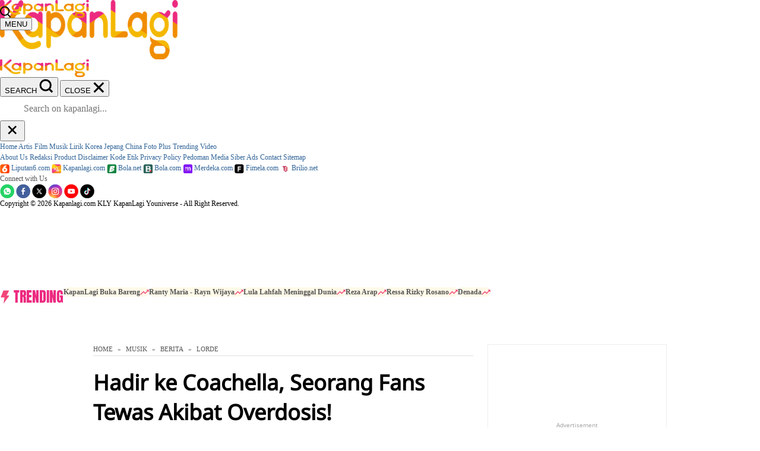

--- FILE ---
content_type: text/css;charset=UTF-8
request_url: https://cdns.klimg.com/a.kapanlagi.com/v5/css/10b/optimized/optimized-detail-defer.css
body_size: 7372
content:
a:hover {color: #000;text-decoration: none}.channel-barv3 .list-channelbottom {position: absolute;top: 0;left: 0;right: 0;visibility: hidden;-webkit-transition: all 0.5s ease;transition: all 0.5s ease;}.channel-barv3 .list-channelbottom .list-channelv3 > li a {opacity: 0;-webkit-transform: translateX(50px);transform: translateX(50px);-webkit-transition: opacity 0.5s ease, transform 0.5s ease;transition: opacity 0.5s ease, transform 0.5s ease;}.v6-footer .list-bottom-footer>li>a:hover {color: #bc5e07}.channel-barv3 *, .channel-barv3 *:after, .channel-barv3 *:before {-webkit-box-sizing: border-box;-moz-box-sizing: border-box;box-sizing: border-box;}.channel-barv3 {width: 996px;margin: 0 auto;background: #F9f9f9;position: relative;overflow: hidden;}.channel-barv3 .title-channel,.channel-barv3 .content-channel,.channel-barv3 .click-channel-more,.channel-barv3 .list-channelv3 > li a {display: table-cell;vertical-align: middle;}.channel-barv3 .title-channel,.channel-barv3 .click-channel-more {width: 1%;white-space: nowrap;z-index: 10;background: #F9f9f9;}.channel-barv3 .list-channelv3 {display: table;margin: 0 auto;list-style: none;padding: 0;}.channel-barv3 .list-channelv3 > li {float: left;}.channel-barv3 .title-channel,.channel-barv3 .list-channelv3 > li a,.channel-barv3 .click-channel-more {font-family: 'Noto Sans', sans-serif;height: 50px;color: #999;font-size: 11px;line-height: normal;padding: 0 10px;position: relative;letter-spacing: -0.5px;}.channel-barv3 .title-channel {font-weight: bold;color: #666;padding-left: 15px;}.channel-barv3 .click-channel-more {padding-right: 15px;}.channel-barv3 .click-channel-more:after {display: inline-block;vertical-align: middle;margin-top: -3px;margin-left: 20px;background: url(https://cdns.klimg.com/merdeka.com/media/i/a/www/next.png) no-repeat;content: "";width: 12px;height: 12px;background-size: 12px;position: static;transition: all 0.5s ease;}.channel-barv3 .click-channel-more .text-more {font-family: 'Noto Sans', sans-serif;opacity: 1;-webkit-transition: opacity 0.5s;transition: opacity 0.5s ease;}.channel-barv3 .content-channel .list-channelv3 > li a {opacity: 1;-webkit-transform: translateX(0px);transform: translateX(0px);-webkit-transition: opacity 0.5s ease, transform 0.5s ease;transition: opacity 0.5s ease, transform 0.5s ease;}.list-tag li a:hover {color: #FFF;background: #FD9800;}.channel-barv3 .list-channelbottom.open {visibility: visible;} .channel-barv3 .list-channelbottom.open .list-channelv3 > li a {opacity: 1;-webkit-transform: translateX(0px);transform: translateX(0px);}.channel-barv3 .click-channel-more.active .text-more {opacity: 0;-webkit-transition: opacity 0.5s ease 0s;transition: opacity 0.5s ease 0s;}.channel-barv3 .click-channel-more.active:after {webkit-transform: rotate(180deg);transform: rotate(180deg);}.channel-barv3 .content-channel.open .list-channelv3 > li a {opacity: 0;-webkit-transform: translateX(-50px);transform: translateX(-50px);}.channel-barv3 .click-channel-more:hover,.channel-barv3 .list-channelv3 > li a:hover {color: #666;}.v6-footer .sosmed-footer>li .img-sf:hover {background-position: 0 -34px}.nativevideos-slotv2 .slot-img>img {width: 100%}.dt-border .title-border {border-bottom: none;padding-top: 10px}.deskrip-right p {font-size: 14px;line-height: 1.5em}.list-stories li .deskrip-right h2>a:hover {color: #369}.box-detail .komentar {display: none}.list-tag li a:hover {color: #fff;background: #fd9800}.list-inline>li {display: inline-block;vertical-align: middle}.list-trending-tag>li.active a,.list-trending-tag>li:hover a {color: #000}code,em,var {font-style: normal;font-weight: 400}q:after,q:before {content: ''}h3 {font-size: 15px;font-weight: 700}h4 {font-size: 13px;font-weight: 700}#v5-logo {width: 242px;height: 90px;float: left;text-align: center;margin: 0 0 8px 8px!important;margin: 0 0 8px 4px}#v5-logo img {width: 242px;height: 90px;border: 0}#v5-menubar {background-image: url(https://cdns.klimg.com/kapanlagi.com/v5/i/channel/entertainment/menubar.png);background-position: top;background-repeat: repeat-x;line-height: 1.3em}#v5-announcement p {padding: 4px 0}#content-left {width: 452px;float: left}#content-right {width: 210px;float: left;margin-left: 8px}#newsdetail-left {width: 490px;float: left}#newsdetail-right {width: 172px;float: left;margin-left: 8px}.box {border: 1px solid #dedede;margin-bottom: 8px;padding: 8px}.box h3 {color: #ec6207}.box h3 a {color: #ec6207}.box h3 a:hover {text-decoration: none}.box-new {border: none;margin-bottom: 8px;padding: 8px}.box-new h3 {color: #ec6207;padding-bottom: 2px;border-bottom: 2px solid #555}.box-new h3 a {color: #ec6207}.box-new h3 a:hover {text-decoration: none}.pagetitle {font-size: 30px;font-family: "Times New Roman";color: #ec6207}.pagetitle:hover {text-decoration: none}#v5-bottomcontent div {padding: 8px;background-color: #dcdcdc}#v5-bottomcontent h3 a {color: #ec6207;padding-left: 18px}#v5-bottomcontent ul {margin: 0;margin-top: 8px;padding: 0;list-style: none}#v5-bottomcontent ul li {width: 176px;float: left;margin: 5px 9px;font-size: 12px;text-align: center}#v5-bottomcontent ul li img {width: 158px;height: 79px;border: 2px solid #fff}#v5-bottomcontent ul li img:hover {color: #9d3f00}#v5-bottomcontent ul li a {color: #3566a1}#v5-bottomcontent ul li a:hover {color: #000}#v5-footer {background-color: #000;background-image: url(https://cdns.klimg.com/kapanlagi.com/v5/i/footer-background.png);background-position: top;background-repeat: repeat-x;color: #fff;font-size: 11px;padding: 10px 0 50px 0}#v5-footer ul {margin: 0 20px;padding: 0;list-style: none}#v5-footer ul li {float: left}#v5-footer ul li a {color: #fff}#v5-footer .copyright {padding: 8px 16px;background-color: #ec6207;color: #fff}#v5-footer .copyright a {color: #fff}#v5-footer .copyright span {float: right;font-size: 11px;margin-right: 50px}#v5-footer li.social {width: 160px;text-align: right}#v5-leaderboard {width: 728px;height: 90px;border: none;background-color: #fff;float: right;margin: 0 8px 8px 0!important;margin: 0 4px 8px 0;overflow: hidden;background-image: url(https://cdns.klimg.com/kapanlagi.com/v5/i/advertisement.png);background-position: center;background-repeat: no-repeat}#v5-showcase3 {width: 300px;height: 250px;border: 1px solid #ededed;background-color: #fff;margin-bottom: 8px;background-image: url(https://cdns.klimg.com/kapanlagi.com/v5/i/advertisement.png);background-position: center;background-repeat: no-repeat}#v5-marcommpromotion2 {float: left;background-position: center;background-repeat: no-repeat}#v5-popup {text-align: center;padding: 0;position: fixed!important;position: absolute;z-index: 999;background: 0 0;display: inline;top: 60px;margin-left: 260px}.advertorial {border: 1px solid #dedede;margin-bottom: 8px;line-height: 1.2em;background-color: #fff8dd}.advertorial ul {margin: 0;padding: 0;list-style: none}.advertorial ul li {float: left;margin: 8px 0 8px 2%}.advertorial ul li a:hover {text-decoration: none}.advertorial-title {color: #009;font-size: 13px;font-weight: 700;text-decoration: underline}.advertorial-description {color: #666;font-size: 10px;text-decoration: none}.advertorial-url {color: #090;font-size: 11px;text-decoration: none}.cse-title a {font-size: 16px;color: #00c;text-decoration: underline}.cse-image {float: left;margin-right: 8px;margin-bottom: 20px}.cse-link {color: green}#v5-new-menubar {line-height: 1.3em}.kl-social-tabs {position: relative;width: 500px}.kl-social-tabs br {height: 1px;line-height: 1px;font-size: 1px;clear: both;padding: 0;margin: 0}.kl-social-tabs a {text-decoration: none;float: left}.comment,.follow {display: block;background: url(https://cdns.klimg.com/kapanlagi.com/v5/i/st_follow.png) no-repeat top left;height: 46px;width: 67px;margin-left: 5px;float: left}.comment {background: url(https://cdns.klimg.com/kapanlagi.com/v5/i/st_comment.png) no-repeat top left}#comment_count,#follow_count {display: block;width: 100%;text-align: center;padding: 5px 0;line-height: 1em;margin: 0}.email {display: block;background: url(https://cdns.klimg.com/kapanlagi.com/v5/i/st_email.png) no-repeat bottom left;height: 46px;width: 67px;margin-left: 5px;float: left;text-indent: -1000px}#v7-menubar {line-height: 1.3em;margin-top: 16px;background: url(https://cdns.klimg.com/kapanlagi.com/v5/i/bg-menu.png);background-position: top;background-repeat: repeat-x;width: 996px}.text-left {text-align: left}.text-right {text-align: right}.text-center {text-align: center}#KL-body {padding-top: 150px}.video-wrapper {position: relative;padding-bottom: 56.25%;padding-top: 25px;height: 0}.video-wrapper iframe {position: absolute;top: 0;left: 0;width: 100%;height: 100%}#entertainment-headline {width: 492px;height: 420px;border: 1px solid #dedede;float: left;margin-bottom: 8px;margin-left: 8px}#entertainment-headline a.headline-category {font-size: 11px;color: #ec6207;margin: 0 8px}#entertainment-headline h2 {width: 476px;height: 20px;margin: 0 8px;overflow: hidden}#entertainment-headline div.headline-description {height: 54px;overflow: hidden;margin: 4px 8px}#entertainment-headline ul {margin: 0;padding: 8px;list-style: none;background-color: #efefef}#entertainment-headline ul li {width: 20%;float: left;text-align: center}#entertainment-headline ul li img {width: 80px;height: 40px;border: 3px solid #fff}#entertainment-headline ul li img.active {border: 3px solid #9d3f00}#entertainment-headline ul li img:hover {border: 3px solid #ec6207}#entertainment-headline-loader {padding: 210px 246px;background-image: url(https://cdns.klimg.com/kapanlagi.com/v5/i/background-headline-loader.png);position: absolute;display: none}#entertainment-headline-loader img {width: 42px;height: 42px;border: 0}#button-video {position: absolute;padding: 80px 0;width: 492px;text-align: center}#button-video a {opacity: .8}#button-video a:hover {opacity: 1}#entertainment-headline ul li div.active {border: 3px solid #9d3f00}.entertainment-kuis ul {margin: 0;margin-left: 16px;padding: 0;list-style: square;color: #ec6207}.entertainment-twitter {height: 204px;background-image: url(https://cdns.klimg.com/kapanlagi.com/v5/i/channel/entertainment/entertainment-twitter.jpg);background-repeat: no-repeat;margin-bottom: 0;padding: 78px 20px 0 10px;line-height: 1.2em}.entertainment-twitter div {margin-top: 0;text-align: right}.entertainment-twitter div a {color: #0091ff;font-weight: 700;font-size: 11px}.entertainment-twitter ul {list-style: none;margin: 0;padding: 0}.entertainment-twitter ul li {font-size: 10px;height: 55px;overflow: hidden}.entertainment-twitter ul li span {font-size: 11px;font-weight: 700}.entertainment-twitter ul li img {width: 48px;height: 48px;float: left;margin: 0 4px 0 0}.entertainment-newsdetail-title {color: #555;text-decoration: none}h1.entertainment-newsdetail-title-new {font-size: 18px}#index-showbiz li.last {margin-right: 0}.entertainment-category-head img {width: 180px;height: 90px;border: 0;float: left;margin-right: 8px;margin-bottom: 16px}.entertainment-category-list {margin: 0;padding: 0;list-style: none}.entertainment-category-list li {margin: 4px 0;height: 18px;overflow: hidden}.entertainment-detail-news p {margin: 20px 0}.entertainment-detail-news ul {padding-left: 15px}.entertainment-detail-news h2 {margin: 20px 0;font-size: 20px}.entertainment-detail-news h3 {margin: 20px 0;font-size: 18px}.entertainment-comment-v1 {padding: 10px 5px;width: 65px;float: left}.entertainment-comment-v2 {padding: 5px;width: 156px;float: left}.entertainment-comment-v3 {padding: 5px;float: left}.entertainment-comment-in {background-color: #dedede;padding: 7px 0}.entertainment-comment-v2 input {font-size: 16px;height: 26px}.video-lain ul {margin: 0;padding: 0;list-style: none}.video-lain ul li {float: left;width: 148px;text-align: center;color: #333;margin: 0 4px;margin-bottom: 8px}.video-lain img {width: 120px;height: 90px}.entertainment-video-info {background-color: #ffc;padding: 8px;border: 1px solid #fcc}#top-showbiz-left {float: left;width: 240px;padding: 20px 10px 10px 10px}#top-showbiz-left a#top-title {font-size: 19px;line-height: 120%}#top-showbiz-left .top {height: 170px;overflow: hidden}#top-showbiz-right {float: left;padding: 20px 10px 10px 10px;width: 220px}#top-showbiz-right span {background-color: #000;color: #fff;font-size: 11px;padding: 0 5px;margin: 4px 0}#newsdetail-left-new {width: 172px;float: left;margin-right: 8px}#newsdetail-right-new {width: 490px;float: left}#newsdetail-left-new {margin-right: 15px}#newsdetail-right-new {width: 476px;font: 13px/1.231 arial,helvetica,clean,sans-serif}.entertainment-detail-news {font-size: 15px;line-height: 1.8em}.entertainment-detail-news p {margin: 20px 0}h1.entertainment-newsdetail-title-new {font-size: 30px;color: #333;line-height: 115%;padding: 10px 0}.v6-box-new {margin-bottom: 8px;padding: 8px;border: none}ul.pg-pagging {padding: 0;background: #000;overflow: hidden}ul.pg-pagging li,ul.prev-next {list-style: none;display: inline}ul.pg-pagging li a,ul.pg-pagging li span {background: none repeat scroll 0 0 #000;float: left;font-size: 14px;font-weight: 700;border-right: 1px solid #555;width: 34px;padding: 9px 0;text-align: center;color: #fff}ul.pg-pagging li a:hover,ul.pg-pagging li span {background: #a00}ul.pg-pagging li.intro a,ul.pg-pagging li.intro span {width: 55px;padding: 9px 0}.pg-img-warper iframe {z-index: 1}.pg-detail table {clear: both;width: 480px!important}.link-pagging-warper {margin: 20px 0;text-align: center}.link-pagging-warper a {padding: 10px 20px;margin: 10px;background: #a00;color: #fff;font-size: 15px;font-weight: 700;border-radius: 10px}.link-pagging-warper a:hover {background: #000}ul.prev-next a,ul.prev-next span {background: none repeat scroll 0 0 #000;float: left;font-size: 14px;font-weight: 700;border-left: 1px solid #555;width: 34px;padding: 9px 0;text-align: center;color: #fff}ul.prev-next {position: relative;right: 0;top: 0;padding: 0;background: #000;width: 70px;float: right}.prev-next .prev a:hover,.prev-next .prev span {background: #a00 url(https://cdns.klimg.com/kapanlagi.com/v5/i/lblack.png) center center no-repeat;color: #000}.prev-next .prev a {background: #a00 url(https://cdns.klimg.com/kapanlagi.com/v5/i/lwhite.png) center center no-repeat;color: #fff}.prev-next .next a:hover,.prev-next .next span {background: #a00 url(https://cdns.klimg.com/kapanlagi.com/v5/i/rblack.png) center center no-repeat;color: #000}.prev-next .next a {background: #a00 url(https://cdns.klimg.com/kapanlagi.com/v5/i/rwhite.png) center center no-repeat;color: #fff}ul.paging-related {width: 476px;list-style: none;padding-left: 0!important}ul.paging-related li {width: 150px;float: left;margin-right: 10px;line-height: 20px;font-size: 12px;text-align: left}.right-plus-list-warper {margin: 20px}.list-right-trending ul {list-style: none outside none;margin: 0;padding: 0}.list-right-trending li {background-color: #e9e9e9;border-bottom: 1px solid #fff;padding: 16px 14px}.list-right-trending li:hover {background-color: #dcdcdc}.list-right-trending li .num-1 {background: url(https://cdns.klimg.com/kapanlagi.com/v5/i/channel/entertainment/trending_right/1.jpg) no-repeat scroll 0 0 transparent;float: left;height: 33px;width: 32px}.list-right-trending li .num-2 {background: url(https://cdns.klimg.com/kapanlagi.com/v5/i/channel/entertainment/trending_right/2.jpg) no-repeat scroll 0 0 transparent;float: left;height: 33px;width: 32px}.list-right-trending li .num-3 {background: url(https://cdns.klimg.com/kapanlagi.com/v5/i/channel/entertainment/trending_right/3.jpg) no-repeat scroll 0 0 transparent;float: left;height: 33px;width: 32px}.list-right-trending li .num-4 {background: url(https://cdns.klimg.com/kapanlagi.com/v5/i/channel/entertainment/trending_right/4.jpg) no-repeat scroll 0 0 transparent;float: left;height: 33px;width: 32px}.list-right-trending li .num-5 {background: url(https://cdns.klimg.com/kapanlagi.com/v5/i/channel/entertainment/trending_right/5.jpg) no-repeat scroll 0 0 transparent;float: left;height: 33px;width: 32px}.list-right-trending li .num-6 {background: url(https://cdns.klimg.com/kapanlagi.com/v5/i/channel/entertainment/trending_right/6.jpg) no-repeat scroll 0 0 transparent;float: left;height: 33px;width: 32px}.list-right-trending li .num-7 {background: url(https://cdns.klimg.com/kapanlagi.com/v5/i/channel/entertainment/trending_right/7.jpg) no-repeat scroll 0 0 transparent;float: left;height: 33px;width: 32px}.list-right-trending li .num-8 {background: url(https://cdns.klimg.com/kapanlagi.com/v5/i/channel/entertainment/trending_right/8.jpg) no-repeat scroll 0 0 transparent;float: left;height: 33px;width: 32px}.list-right-trending li .num-9 {background: url(https://cdns.klimg.com/kapanlagi.com/v5/i/channel/entertainment/trending_right/9.jpg) no-repeat scroll 0 0 transparent;float: left;height: 33px;width: 32px}.list-right-trending li .num-10 {background: url(https://cdns.klimg.com/kapanlagi.com/v5/i/channel/entertainment/trending_right/10.jpg) no-repeat scroll 0 0 transparent;float: left;height: 33px;width: 32px}.list-right-trending li .img-right-trending {float: left;margin-right: 10px}.list-right-trending li .title-right-trending a {font-size: 14px;font-weight: 700}#v5-footer .copyright span a.logo1,a.logo2,a.logo3 {background: url(https://cdns.klimg.com/kapanlagi.com/v5/i/channel/entertainment/logo-main.png);float: left;height: 22px}#v5-footer .copyright span a.logo1 {background-position: 0 0;width: 84px}#v5-footer .copyright span a.logo2 {background-position: -84px 0;width: 116px}#v5-footer .copyright span a.logo3 {background-position: -200px 0;width: 100px}.top5news-content li {border: none}.top5news-header {font-weight: 900;font-size: 26px;font-family: "Arial Black",Arial,sans-serif;color: #333;letter-spacing: -1px}.top5news-content .clear {line-height: 0}h3.bottom-header {color: #888;font-size: 30px}.photonews-list .next div {display: inline-block;vertical-align: middle;color: #fff;font-size: 55px;background: rgba(0,0,0,.73);line-height: 55px;font-weight: 700;border-radius: 10px 0 0 10px}.photonews-list .next div:hover {opacity: .9}.kl-icon {background: url(https://cdns.klimg.com/bola.net/library/i/v2/bola_sprite1.png) center center no-repeat;display: inline-block;width: 20px;height: 15px;vertical-align: bottom}.kl-icon-comment {background-position: -6px -9px}.kl-icon-email {background-position: -56px -9px}h1.entertainment-newsdetail-title-new {font-size: 32px;color: #000;line-height: 115%;padding: 10px 0}.entertainment-detail-news {font-size: 15px;line-height: 1.8em}.photonews-next-icon {display: inline-block;width: 61px;height: 61px;background: url(https://cdns.klimg.com/kapanlagi.com/v5/i/arrow-right.png) center center no-repeat}.image-icon {display: inline-block;width: 40px;height: 40px;background: url(https://cdns.klimg.com/kapanlagi.com/v5/i/icon-image.png) center center no-repeat;vertical-align: middle;margin-top: -5px}#entertainment-headline {width: 484px;height: 487px;border: none;float: left;margin-bottom: 8px;margin-left: 8px}#entertainment-headline-content {height: 360px;overflow: hidden;margin-top: 0}#entertainment-headline a.headline-category {font-size: 11px;color: #ec6207;margin: 0 8px}#entertainment-headline h2 {width: 476px;margin: 0 8px;font-size: 26px;text-align: left;overflow: visible;line-height: 110%;height: auto}#entertainment-headline div.headline-description {margin: 3 8px;font-size: 13px;height: 65px}#entertainment-headline div.headline-info {margin: 0 8px;font-size: 10px;height: 15px;color: #ccc;text-align: right}#entertainment-headline ul {margin: 0;padding: 8px;padding-bottom: 5px;list-style: square;background-color: #efefef}#entertainment-headline ul li {width: 25%;float: left;list-style: none;text-align: center;font-size: 11px;line-height: 110%;height: 89px}#entertainment-headline ul li img {width: 106px;height: 53px;border: 3px solid #fff}#entertainment-headline ul li img.active {border: 3px solid #9d3f00}#entertainment-headline ul li img:hover {border: 3px solid #ec6207}#entertainment-headline-loader {padding: 210px 246px;background-image: url(https://cdns.klimg.com/kapanlagi.com/v5/i/background-headline-loader.png);position: absolute;display: none}#entertainment-headline-loader img {width: 42px;height: 42px;border: 0}#entertainment-headline ul.headline-related {margin-left: 20px;padding: 6px 8px 8px 8px;background-color: #fff;height: 24px}#entertainment-headline ul.headline-related li {width: 100%;float: none;list-style-type: disc;text-align: left;color: #ccc;height: 20px;font-size: 14px}#button-video {position: absolute;padding: 80px 0;width: 492px;text-align: center}#button-video a {opacity: .8}#button-video a:hover {opacity: 1}#entertainment-headline ul li div.active {border: 3px solid #9d3f00}.entertainment-twitter {height: 204px;background-image: url(https://cdns.klimg.com/kapanlagi.com/v5/i/channel/entertainment/entertainment-twitter.jpg);background-repeat: no-repeat;margin-bottom: 0;padding: 78px 20px 0 10px;line-height: 1.2em}.entertainment-twitter div {margin-top: 0;text-align: right}.entertainment-twitter div a {color: #0091ff;font-weight: 700;font-size: 11px}.entertainment-twitter ul {list-style: none;margin: 0;padding: 0}.entertainment-twitter ul li {font-size: 10px;height: 55px;overflow: hidden}.entertainment-twitter ul li span {font-size: 11px;font-weight: 700}.entertainment-twitter ul li img {width: 48px;height: 48px;float: left;margin: 0 4px 0 0}.entertainment-newsdetail-title {color: #555;text-decoration: none}#index-showbiz li.last {margin-right: 0}.entertainment-category-head img {width: 180px;height: 90px;border: 0;float: left;margin-right: 8px;margin-bottom: 16px}.entertainment-category-list {margin: 0;padding: 0;list-style: none}.entertainment-category-list li {margin: 4px 0;height: 18px;overflow: hidden}.entertainment-detail-news p {margin: 20px 0}.entertainment-detail-news ul {padding-left: 15px}.entertainment-comment-v1 {padding: 10px 5px;width: 65px;float: left}.entertainment-comment-v2 {padding: 5px;width: 156px;float: left}.entertainment-comment-v3 {padding: 5px;float: left}.entertainment-comment-in {background-color: #dedede;padding: 7px 0}.entertainment-comment-v2 input {font-size: 16px;height: 26px}.video-lain ul {margin: 0;padding: 0;list-style: none}.video-lain ul li {float: left;width: 148px;text-align: center;color: #333;margin: 0 4px;margin-bottom: 8px}.video-lain img {width: 120px;height: 90px}.entertainment-video-info {background-color: #ffc;padding: 8px;border: 1px solid #fcc}br.clear {clear: both;height: 1px}#top-showbiz-left {float: left;width: 240px;padding: 20px 10px 10px 10px}#top-showbiz-left a#top-title {font-size: 19px;line-height: 120%}#top-showbiz-right {float: left;padding: 20px 10px 10px 10px;width: 220px}#top-showbiz-right span {background-color: #000;color: #fff;font-size: 11px;padding: 0 5px;margin: 4px 0}#v6-content {float: left;margin: 8px 10px 8px 8px;min-height: 350px;position: relative;width: 660px!important}a#link-left {padding: 7px 10px;font-size: 14px;font-weight: 700;border-right: 1px solid #ccc}a#link-right {padding: 7px 10px;font-size: 14px;font-weight: 700}a#link-left span,a#link-right span {font-size: 10px;color: #f90}center.menu {border-top: 1px solid #ccc;border-bottom: 1px solid #ddd;padding: 10px}center.menu a {padding: 10px}center.menu a:hover {background-color: #eee}#v5-bottomcontent div {padding: 15px 8px;background-color: #eee}.entertainment-videos {background-color: #000;margin-top: 10px;padding: 5px}#entertainment-headline-loader {padding: 250px 246px}#v6-index-video {float: left;width: 300px;margin-left: 10px}#v6-index-video .entertainment-videos .video1 {position: relative}#v6-index-video .entertainment-videos .video1 .title {padding: 7px 0}#v6-index-video .entertainment-videos .video1 .title a {color: #efc82b;font-size: 20px;text-align: left;font-weight: 700;line-height: 130%}#v6-index-video .entertainment-videos .video2 {position: relative;top: 3px;width: 285px;border-bottom: 1px solid #444;padding: 10px 2px}#v6-index-video .entertainment-videos .video2 .title {float: left;width: 200px;height: 45px;background-color: #000;text-align: left;padding-top: 5px}#v6-index-video .entertainment-videos .video2 .title a {color: #fff;font-size: 14px;font-weight: 700}#v6-index-kuis,#v6-index-kuis .content {float: left;width: 300px}#v6-index-kuis .link {float: left;width: 190px}#v6-index-kuis .mulai {padding: 5px 8px;background-color: #fff;font-weight: 700;font-size: 13px}.element {margin-left: 5px;background-color: #fff;-moz-border-radius: 2px;-webkit-border-radius: 2px;border-radius: 2px;padding: 0;margin-right: 24px;float: left;width: 310px;box-shadow: 0 0 10px #bbb;border: 1px solid #bbb}.element.last {margin-right: 0}.element:hover {-moz-box-shadow: 0 0 10px #777;-webkit-box-shadow: 0 0 10px #777}.element h3 a {font-size: 18px;color: #000;line-height: 21px}.element h3 a:hover {color: #369}.element .description {width: 290px;padding: 15px 10px}#v7-content {float: left;margin: 0;min-height: 350px;position: relative;width: 670px!important}#v7-entertainment-headline {width: 480px!important}#v7-entertainment-headline div.headline-info,#v7-entertainment-headline h2 {margin: 0 2px!important}#v7-entertainment-headline div.headline-description {margin: 4px 2px!important}#v7-entertainment-headline ul {margin-top: 3px!important;background-color: #ddd!important;padding: 6px!important}#v7-entertainment-headline ul.headline-related {background-color: #fff!important}#v7-top-news {width: 670px;margin-top: 18px;height: 351px}#v7-top-news .element h3 {max-height: none!important;height: 42px!important}.b_video {background-color: #91a2ad}.b_video:hover {background-color: #658192}.b_musik {background-color: #ed1c24}.b_musik:hover {background-color: #bb0007}.b_selebriti {background-color: #f26522}.b_selebriti:hover {background-color: #e44a00}.b_hollywood {background-color: #ec098d}.b_hollywood:hover {background-color: #b90f71}.b_indonesia {background-color: #c1d82f}.b_indonesia:hover {background-color: #99b000}.b_rumah {background-color: #955b81}.b_rumah:hover {background-color: #733e61}.b_trending {background-color: #373733}.b_trending:hover {background-color: #161614}.b_film {background-color: #0096cd}.b_film:hover {background-color: #006a91}.b_kuis {background-color: #3a5671}.b_kuis:hover {background-color: #183148}.icon-trending {background: url(https://cdns.klimg.com/kapanlagi.com/v5/i/channel/entertainment/v7/home-trending.png);display: inline-block;width: 19px;height: 25px;vertical-align: text-bottom}.trending-box.home {overflow: hidden;width: 310px;padding: 0}.trending-box.home ul {padding: 0;margin: 10px 0;list-style: none}.trending-box.home li {list-style: none;padding: 0}.trending-box.home li>a>div {padding: 8px 20px}.trending-box.home li span div {font-size: 13px;line-height: 20px}.trending-box.home {background-color: #fffbac;height: 590px}.trending-box.home li:hover {background-color: #fef76d}.trending-box.home li span div {color: #555}div.list-image {float: left;margin-right: 10px}div.list-title {padding: 0!important;margin: 0;margin-bottom: 5px;font-weight: 700;height: 60px;overflow: hidden}.no-hidden {display: block}.hidden {display: none}#v7-index-kuis {background: #fff}#v7-index-kuis .title {width: 120px;line-height: 19px}#v7-marcommpromotion,#v7-marcommpromotion2,#v7-showcase1,#v7-showcase2,#v7-showcase3 {box-shadow: 0 0 10px #bbb;margin-bottom: 32px;padding: 5px;width: 300px}#v7-showcase1,#v7-showcase2,#v7-showcase3 {height: 250px}#v7-rightcontent {width: 310px;float: left;margin: 0 8px;padding-top: 5px}#v7-entertainment-headline {padding: 4px 8px}#v7-entertainment-headline-content {width: 646px;box-shadow: 0 0 10px #bbb}#v7-marcommpromotion {height: 90px}#v7-marcommpromotion2 {height: 90px;margin-bottom: 0!important}#v7-entertainment-headline-content .image {position: relative}#v7-entertainment-headline-content .image a {display: inline-block}#v7-entertainment-headline-content .image .category {position: absolute;bottom: 0;left: 10px}#v7-entertainment-headline-content .image .category a {display: inline;padding: 6px 10px 5px 10px;background: #c00;color: #fff;font-weight: 700;font-size: 20px;float: left}#v7-entertainment-headline-content .title h2 {height: 72px;overflow: hidden;margin: 2px 0}#v7-entertainment-headline-content .title {background: #000;padding: 1px 10px}#v7-entertainment-headline-content .title a {color: #fff;font-size: 30px;font-family: "Helvetica Lt Black";line-height: 34px;letter-spacing: -1px;font-weight: 400}#v7-entertainment-headline-content:hover,#v7-marcommpromotion2:hover,#v7-marcommpromotion:hover,#v7-showcase1:hover,#v7-showcase2:hover,#v7-showcase3:hover {box-shadow: 0 0 10px #777}.content-warper li {list-style: none;padding: 0;border-bottom: 1px dashed #fff}.content-warper li.last {border-bottom: none!important}.image a,.list-image a {display: inline-block}.trending-box {overflow: hidden;width: 310px;padding: 0}.trending-box .header {text-align: center;padding: 20px 0}.trending-box ul {padding: 0;list-style: none}.trending-box li {list-style: none;padding: 0;border-bottom: 1px dashed #fff}.trending-box li>a>div {padding: 10px 20px}.trending-box li span div {font-size: 13px;line-height: 20px;color: #fff}.trending-box {background-color: #00af9d;height: 588px}.trending-box li:hover {background-color: #018e7f}div.list-image {float: left;margin-right: 10px}div.list-title {padding: 0!important;margin: 0;font-weight: 700;max-height: 60px;overflow: hidden}div.next-warper {background: url(https://cdns.klimg.com/kapanlagi.com/v5/i/channel/entertainment/v7/bg-strip-selengkapnya.png) top left;height: 27px;margin-top: 10px}#v7-newsdetail-left-660 {float: left;width: 660px}.b_clear {background-color: #000}.b_clear:hover {background-color: #4b4949}.no-border {border: none!important}.right-plus-list-warper {margin: 0}.ls-right {width: 332px}.share-box {margin: 10px 0}.ls-kl-box {padding: 5px;background: #fff}.ls-kl-box .ls-box-large {width: 300px;height: 300px;position: relative;float: left;margin-bottom: 6px}.ls-kl-box .ls-box-large .deskrip-ls-large {position: absolute;bottom: 0;left: 0;background: url(https://cdns.klimg.com/kapanlagi.com/v5/i/channel/entertainment/lifestyle-bg-white.png) repeat;width: 100%}.ls-kl-box .ls-box-large .deskrip-ls-large h3 {font-family: open_sanssemibold;font-size: 18px;color: #000;margin: 0;padding: 25px;line-height: 1.5em}.ls-kl-box ul.ls-kl-list {margin: 0;padding: 0;float: right;width: 670px}.ls-kl-box ul.ls-kl-list>li {list-style: none;float: left;width: 330px;height: 147px;overflow: hidden;margin-left: 5px;margin-bottom: 6px}.ls-kl-box ul.ls-kl-list>li a {text-decoration: none}.ls-kl-box ul.ls-kl-list>li .img-ls-list {position: relative;width: 147px;height: 147px;text-align: center}.ls-kl-box ul.ls-kl-list>li .deskrip-trending {width: 143px;height: 117px;background: #ebebeb;transition: all .5s ease;position: relative;padding: 15px 20px}.ls-kl-box ul.ls-kl-list>li:hover .deskrip-trending {background: #fc4b50}.ls-kl-box ul.ls-kl-list>li .deskrip-trending h5 {font-family: open_sanssemibold;font-size: 14px;margin: 0;color: #000;margin-bottom: 5px}.ls-kl-box ul.ls-kl-list>li:hover .deskrip-trending h5 {color: #fff}.ls-kl-box ul.ls-kl-list>li .deskrip-trending.pull-right:after {border-top: 10px solid transparent;border-bottom: 10px solid transparent;border-right: 10px solid #ebebeb;content: "";position: absolute;top: 50%;left: 0;margin-left: -9px;margin-top: -10px;transition: all .5s ease}.ls-kl-box ul.ls-kl-list>li:hover .deskrip-trending.pull-right:after {border-right-color: #fc4b50}.kl-share-new {margin: 10px -3px;line-height: 1.45em}.kl-share-new a {float: left;width: 80px;font-family: Arial,Helvetica,sans-serif!important;margin: 3px;text-decoration: none}.kl-share-new .fb-share {background: #445fae}.kl-share-new .count-box {background: #e2ebf2!important;text-align: center;display: block;padding: 10px 0;font-size: 13px!important;color: #555!important;border: 1px solid #d2d2d2;border-bottom: 0;position: relative;text-decoration: none;line-height: 1.45em}.kl-share-new .count-box:after {width: 12px;height: 6px;margin: 0 auto;background: url(https://cdns.klimg.com/kapanlagi.com/v5/i/channel/entertainment/share/menudropdown-accent-shape.png) no-repeat;position: absolute;left: 0;right: 0;bottom: 0;margin-bottom: -5px;content: ""}.kl-share-new .box-title {display: table-cell;color: #fff!important;font-size: 13px!important;vertical-align: middle;height: 30px;width: 80px;padding-left: 30px;background-position: 4px 3px!important;font-family: Arial,Helvetica,sans-serif!important;text-decoration: none}.kl-share-new .fb-share .box-title {background: url('https://cdns.klimg.com/kapanlagi.com/v5/i/channel/entertainment/share/fb-icon-m.png') no-repeat}.kl-share16 .list-share16>li .fb-share:hover{background-image: url('https://cdns.klimg.com/kapanlagi.com/v5/i/socialtabs/klshare16icon-facebook_45-hover.png')}.kl-share16 .list-share16>li .tweet-share:hover{background-image:url('https://cdns.klimg.com/kapanlagi.com/v5/i/m/socialtabs/klshare16icon-xcorp-hover.svg');}.list-channel-box {text-align: center;background: #f0f0f0}.list-channel-menu {margin: 0;padding: 0;display: inline-block}.list-channel-menu>li {float: left;list-style: none;transition: all .5s ease}.list-channel-menu>li a {display: block;font-size: 14px;color: #000;padding: 6px 12px;text-decoration: none;font-family: 'Oswald', sans-serif;}.list-channel-menu>li.active a,.list-channel-menu>li:hover a {color: #fff}.all-account-info span {color: #000;font-size: 12px;font-family: 'Lato', sans-serif;}.all-account-info .link-account {color: #004a80}.all-account-info .link-account a {color: #004a80;margin: 0 5px;font-family: 'Lato', sans-serif;text-decoration: none}.all-search-box.active {border-bottom: 0;border-radius: 0;-webkit-border-top-left-radius: 5px;-webkit-border-top-right-radius: 5px;-moz-border-radius-topleft: 5px;-moz-border-radius-topright: 5px;border-top-left-radius: 5px;border-top-right-radius: 5px}.all-search-box .click-search {display: table-cell;vertical-align: middle;height: 40px;width: 40px;text-align: center;line-height: normal}.all-search-box .text-search-kl {float: left;border: 0!important;height: 26px;padding: 7px 0!important;font-family: 'Oswald', sans-serif;font-size: 15px;color: #999;width: 225px;background: url(https://www.google.com/cse/intl/en/images/google_custom_search_watermark.gif) no-repeat;background-position: 0 50%}.all-search-box .text-search-kl:focus {background: 0 0;outline: 0!important}.list-navbar-kl>li:hover {background: #f49020}.list-navbar-kl>li:hover>a {color: #fff!important}.list-navbar-kl>li:hover {background: #f49020}.list-navbar-kl-musik>li.active>a {color: #de2c15}.list-navbar-kl-musik>li:hover {background: #de2c15}#v8-leaderboard #div-gpt-ad-kapanlagi-lb>div {width: auto!important}#v5-footer {background: none repeat scroll 0 0 #fff;color: #fff;font-size: 11px;padding: 10px 0 0;margin-top: 85px}#v5-footer .copyright {color: #fff;padding: 25px 8px}.list-channel {margin: 0 auto;width: 996px;padding: 0;list-style: none;text-align: center;background: #f9f9f9;font-family: 'Lato', sans-serif;height: 40px}.kln-channelbar {background: #f9f9f9;border-bottom: 1px solid #dedede}.list-channel>li.not-channel {margin: 0}.list-channel>li {display: inline-block;margin: 0 2px}.list-channel>li a {position: relative;transition: all .5s ease}.list-channel>li a:hover {color: #000}.list-channel>li a:hover:after,.list-channel>li.active a:after {background: #000;height: 1px;left: 0;right: 0;bottom: -1px;width: 100%;content: "";position: absolute}.list-channel>li.active a {font-weight: 900}.click-more.active {color: #000}.click-more.active:after {background: url(https://cdns.klimg.com/kapanlagi.com/v5/i/channel/channlebar-abu-soft.png) no-repeat;width: 13px;height: 6px;left: 0;right: 0;bottom: -1px;margin: 0 auto;position: absolute;content: "";z-index: 2}.list-channel-more {background: #f2f2f2;display: none}.list-channel-more>li {margin: 0 8px 0 0}.box-share-img-detail {position: absolute;height: 27px;width: 118px;overflow: hidden}.content-right {width: 306px}.content-left-box {width: 172px;float: left}.img-warper-head img {width: 100%}ul.paging-related {width: 630px}.paging-related li {height: 165px;overflow: hidden}.paging-related li span {padding: 3px 5px 0;display: block;text-align: left;line-height: 1.8em}.paging-related li:hover {background: #000}.paging-related li:hover a {color: #fff}.title-article-new h3 {display: inline-block;padding: 5px 10px;background: #f49020;font-size: 25px;font-weight: 700;color: #fff;line-height: normal;margin: 0}.list-article-terkait {list-style: none;margin: 1px;padding: 0}.list-article-terkait>li {float: left;width: 180px;min-height: 160px;padding: 15px 0;display: block}.list-article-terkait>li:first-child,.list-article-terkait>li:first-child+li+li+li {float: left;margin-left: 30px;margin-right: 10px}.list-article-terkait>li:nth-child(2),.list-article-terkait>li:nth-child(5) {float: left;margin-left: 20px;margin-right: 20px}.list-article-terkait>li:nth-child(3),.list-article-terkait>li:nth-child(6) {float: left;margin-left: 10px}.list-article-terkait>li .img-box {display: block}.list-article-terkait>li p {margin: 5px 0;line-height: normal}.list-article-terkait>li p a {font-size: 14px;color: #369;line-height: 1.4em}.list-article-terkait>li p a:hover {color: #000}h2.title-detail-foto {font-size: 30px;margin: 0;line-height: normal;color: #000}.entertainment-detail-news-foto {font-size: 15px;line-height: 1.8em}.foto-video-unik {margin: 25px 0}.col-50 {float: left;width: 50%;padding: 0 15px}.col-50:first-child {padding-left: 0}.col-50:first-child+li {padding-right: 0}.col-50,.col-50:after,.col-50:before {-webkit-box-sizing: border-box;-moz-box-sizing: border-box;box-sizing: border-box}.col-dt-left .reporter>a {color: #369}.body-paragraph .img-detail,.detail-head-img {margin: 20px 0}.body-paragraph .img-detail>span,.detail-head-img>span {font-size: 12px;display: block;margin-top: 3px;color: #585858;text-align: left}.detail-head-img>img {width: 100%}.body-paragraph .pull-right h3 {font-weight: 400;font-size: 14px;display: inline-block}.body-paragraph .pull-right>span {font-weight: 400;font-size: 14px}.body-paragraph .img-detail>img {width: 100%}.list-stories li .deskrip-right p {font-size: 18px}.list-stories li .deskrip-right p>a {color: #000}.list-stories li .deskrip-right p>a:hover {color: #369}.list-trending li a:hover .title-trending,.v2-rekomendasi li .deskrip-bottom a:hover {color: #369}.dt-border {border: 1px solid #ececec;border-top: none;padding: 0 10px;position: relative;margin-top: 0}.dt-border:after {position: absolute;height: 10px;content: "";background: url(https://cdns.klimg.com/kapanlagi.com/v5/i/channel/entertainment/border-pink.png);background-repeat: no-repeat;top: 0;left: 0;right: 0}@-webkit-keyframes rightEnd {0%,100% {left: 0}50% {left: -15px}}@keyframes rightEnd {0%,100% {left: 0}50% {left: -15px}}@-webkit-keyframes topEnd {0%,100% {top: 0}50% {top: -15px}}@keyframes topEnd {0%,100% {top: 0}50% {top: -15px}}@-webkit-keyframes leftEnd {0%,100% {left: 0}50% {left: 15px}}@keyframes leftEnd {0%,100% {left: 0}50% {left: 15px}}@-webkit-keyframes bottomEnd {0%,100% {bottom: 0}50% {bottom: -15px}}@keyframes bottomEnd {0%,100% {bottom: 0}50% {bottom: -15px}}.nativevideos-popup .title-video-popup {font-family: 'Open Sans',Sans-Serif;font-size: 20px;font-weight: 700;color: #000;line-height: normal;padding: 0 20px 10px;text-align: left;margin: 0;max-width: 600px;overflow: hidden;white-space: nowrap}.swiper-native .swiper-slide {width: 194px;float: left;pointer-events: none}.swiper-native .swiper-slide.active {pointer-events: auto}.swiper-native .swiper-slide .slot-deskrip {padding: 12px 15px;background: #ebebeb;border-bottom: 2px solid #eb282a}.swiper-native .swiper-slide .slot-deskrip>p {font-family: 'Noto Sans',sans-serif;line-height: 1.3em;font-size: 14px;color: #000;height: 38px;overflow: hidden;margin: 0}.nativevideos-slotv2 .swiper-native {display: table}.nativevideos-slotv2 .swiper-native .swiper-slide {width: 210px;pointer-events: auto}.nativevideos-slotv2 .swiper-native .swiper-slide:first-child {margin-left: 0}.nativevideos-slotv2 .swiper-native .swiper-slide .slot-deskrip {padding: 15px}.nativevideos-slotv2 .swiper-native .swiper-slide .slot-deskrip>p {font-size: 15px;height: 40px}.nativevideos-slotv2 .slot-native-lg .slot-deskrip>p {font-size: 20px}.nativevideos-slotv3 .slot-iframe {height: 268px}.nativevideos-slotv3 .swiper-native .swiper-slide {width: 152px;margin-left: 10px}.nativevideos-slotv3 .swiper-native .swiper-slide .slot-deskrip>p {height: 60px}.create-comment {display: table;margin: 0 auto;font-family: 'Open Sans',sans-serif;font-weight: 700;font-size: 15px;padding: 10px 15px;border: 1px solid #000;color: #000;border-radius: 5px}.create-comment img {margin-top: -2px;margin-left: 5px}.kl-home-next {margin-bottom: 30px}.click-more.active:after {background: url(https://cdns.klimg.com/kapanlagi.com/v5/i/channel/entertainment/h2-channlebar-abu-soft.png) no-repeat;top: -1px;height: 7px}.list-channel-more {border-bottom: 1px solid #dedede;border-top: 1px solid #dedede}.list-channel>li a:hover:after {top: auto;bottom: -1px}

--- FILE ---
content_type: application/javascript
request_url: https://static-web.prod.vidiocdn.com/assets/bundles/js/shared/load_playback-7b0ceb6b.digested.js
body_size: 4424
content:
!function(){try{var e="undefined"!=typeof window?window:"undefined"!=typeof global?global:"undefined"!=typeof self?self:{},n=(new Error).stack;n&&(e._sentryDebugIds=e._sentryDebugIds||{},e._sentryDebugIds[n]="e748c952-e150-4181-b7d2-ccbb917b0627",e._sentryDebugIdIdentifier="sentry-dbid-e748c952-e150-4181-b7d2-ccbb917b0627")}catch(e){}}();var _global="undefined"!=typeof window?window:"undefined"!=typeof global?global:"undefined"!=typeof self?self:{};_global.SENTRY_RELEASE={id:"74c353b05811e105a0522a3b484338eb367fac7d"},function(){"use strict";function e(){if(!h&&(h="undefined"!=typeof crypto&&crypto.getRandomValues&&crypto.getRandomValues.bind(crypto),!h))throw new Error("crypto.getRandomValues() not supported. See https://github.com/uuidjs/uuid#getrandomvalues-not-supported");return h(v)}function n(e){for(var n=1;n<arguments.length;n++){var t=arguments[n];for(var r in t)e[r]=t[r]}return e}function t(e,n){if(!(e instanceof n))throw new TypeError("Cannot call a class as a function")}function r(e,n){for(var t=0;t<n.length;t++){var r=n[t];r.enumerable=r.enumerable||!1,r.configurable=!0,"value"in r&&(r.writable=!0),Object.defineProperty(e,r.key,r)}}function a(e,n,t){return n&&r(e.prototype,n),t&&r(e,t),e}function i(e,n){for(var t=0;t<n.length;t++){var r=n[t];r.enumerable=r.enumerable||!1,r.configurable=!0,"value"in r&&(r.writable=!0),Object.defineProperty(e,r.key,r)}}function o(e,n){for(var t=0;t<n.length;t++){var r=n[t];r.enumerable=r.enumerable||!1,r.configurable=!0,"value"in r&&(r.writable=!0),Object.defineProperty(e,r.key,r)}}function c(e,n){for(var t=0;t<n.length;t++){var r=n[t];r.enumerable=r.enumerable||!1,r.configurable=!0,"value"in r&&(r.writable=!0),Object.defineProperty(e,r.key,r)}}function l(e,n){for(var t=0;t<n.length;t++){var r=n[t];r.enumerable=r.enumerable||!1,r.configurable=!0,"value"in r&&(r.writable=!0),Object.defineProperty(e,r.key,r)}}function u(e,n){for(var t=0;t<n.length;t++){var r=n[t];r.enumerable=r.enumerable||!1,r.configurable=!0,"value"in r&&(r.writable=!0),Object.defineProperty(e,r.key,r)}}function s(e,n){(null==n||n>e.length)&&(n=e.length);for(var t=0,r=new Array(n);t<n;t++)r[t]=e[t];return r}function f(e,n){for(var t=0;t<n.length;t++){var r=n[t];r.enumerable=r.enumerable||!1,r.configurable=!0,"value"in r&&(r.writable=!0),Object.defineProperty(e,r.key,r)}}function p(e,n){for(var t=0;t<n.length;t++){var r=n[t];r.enumerable=r.enumerable||!1,r.configurable=!0,"value"in r&&(r.writable=!0),Object.defineProperty(e,r.key,r)}}var d={randomUUID:"undefined"!=typeof crypto&&crypto.randomUUID&&crypto.randomUUID.bind(crypto)};let h;const v=new Uint8Array(16),y=[];for(let e=0;e<256;++e)y.push((e+256).toString(16).slice(1));var b=function(n,t,r){if(d.randomUUID&&!t&&!n)return d.randomUUID();const a=(n=n||{}).random||(n.rng||e)();if(a[6]=15&a[6]|64,a[8]=63&a[8]|128,t){r=r||0;for(let e=0;e<16;++e)t[r+e]=a[e];return t}return function(e,n=0){return(y[e[n+0]]+y[e[n+1]]+y[e[n+2]]+y[e[n+3]]+"-"+y[e[n+4]]+y[e[n+5]]+"-"+y[e[n+6]]+y[e[n+7]]+"-"+y[e[n+8]]+y[e[n+9]]+"-"+y[e[n+10]]+y[e[n+11]]+y[e[n+12]]+y[e[n+13]]+y[e[n+14]]+y[e[n+15]]).toLowerCase()}(a)},g=function e(t,r){function a(e,a,i){if("undefined"!=typeof document){"number"==typeof(i=n({},r,i)).expires&&(i.expires=new Date(Date.now()+864e5*i.expires)),i.expires&&(i.expires=i.expires.toUTCString()),e=encodeURIComponent(e).replace(/%(2[346B]|5E|60|7C)/g,decodeURIComponent).replace(/[()]/g,escape);var o="";for(var c in i)i[c]&&(o+="; "+c,!0!==i[c]&&(o+="="+i[c].split(";")[0]));return document.cookie=e+"="+t.write(a,e)+o}}return Object.create({set:a,get:function(e){if("undefined"!=typeof document&&(!arguments.length||e)){for(var n=document.cookie?document.cookie.split("; "):[],r={},a=0;a<n.length;a++){var i=n[a].split("="),o=i.slice(1).join("=");try{var c=decodeURIComponent(i[0]);if(r[c]=t.read(o,c),e===c)break}catch(e){}}return e?r[e]:r}},remove:function(e,t){a(e,"",n({},t,{expires:-1}))},withAttributes:function(t){return e(this.converter,n({},this.attributes,t))},withConverter:function(t){return e(n({},this.converter,t),this.attributes)}},{attributes:{value:Object.freeze(r)},converter:{value:Object.freeze(t)}})}({read:function(e){return'"'===e[0]&&(e=e.slice(1,-1)),e.replace(/(%[\dA-F]{2})+/gi,decodeURIComponent)},write:function(e){return encodeURIComponent(e).replace(/%(2[346BF]|3[AC-F]|40|5[BDE]|60|7[BCD])/g,decodeURIComponent)}},{path:"/"}),k=function(){function e(){t(this,e)}return a(e,null,[{key:"pathname",value:function(){return location.pathname}},{key:"hostname",value:function(){return location.hostname}},{key:"href",value:function(){return location.href}},{key:"host",value:function(){return location.host}},{key:"protocol",value:function(){return location.protocol}},{key:"search",value:function(){return location.search}}]),e}(),w=function(){function e(){t(this,e)}return a(e,null,[{key:"get",value:function(){return b()}}]),e}(),m=function(){function e(){t(this,e)}return a(e,null,[{key:"get",value:function(){return"true"===g.get("_vidio")}}]),e}(),_=function(){function e(){t(this,e)}return a(e,null,[{key:"getParamValue",value:function(e,n){var t=n.replace(/[\[]/,"\\[").replace(/[\]]/,"\\]"),r=new RegExp("[\\?&]"+t+"=([^&#]*)").exec(e);return null===r?"":decodeURIComponent(r[1].replace(/\+/g," "))}}]),e}(),P=function(){function e(){t(this,e)}return a(e,null,[{key:"isUserSignedIn",value:function(){return window.isUserSignedIn}}]),e}(),S=function(){function e(){!function(e,n){if(!(e instanceof n))throw new TypeError("Cannot call a class as a function")}(this,e)}var n;return(n=[{key:"formatVersion",value:function(e){return e.replace(/\D+/g,",").match(/^,?(.+),?$/)[1]}},{key:"isActiveXObjectSupported",value:function(){return"undefined"!=typeof ActiveXObject}},{key:"getActiveXObject",value:function(e){var n=null;return this.isActiveXObjectSupported()&&(n=new window.ActiveXObject(e)),n}},{key:"getActiveXObjectVersion",value:function(e){return e.GetVariable("$version")}},{key:"flashMimeType",value:function(){return this.getMimeTypes()&&this.getMimeTypes()["application/x-shockwave-flash"]}},{key:"flashMimeTypePluginDescription",value:function(){var e=this.flashMimeType();if(e)return e.enabledPlugin&&e.enabledPlugin.description}},{key:"getMimeTypes",value:function(){return navigator.mimeTypes}},{key:"isHasPlugin",value:function(){return navigator.plugins&&navigator.plugins.length>0}},{key:"triggerAllowScriptAccessFlash6",value:function(e){e.AllowScriptAccess="always"}},{key:"getRawVersionForFlash7",value:function(){var e,n;try{(n=this.getActiveXObject("ShockwaveFlash.ShockwaveFlash.7"))&&(e=this.getActiveXObjectVersion(n))}catch(e){}return e}},{key:"getRawVersionForFlash6",value:function(){var e,n;try{(n=this.getActiveXObject("ShockwaveFlash.ShockwaveFlash.6"))&&(e="6,0,0",this.triggerAllowScriptAccessFlash6(n),e=this.getActiveXObjectVersion(n))}catch(e){}return e}},{key:"getRawVersionForFlash",value:function(){var e,n;try{(n=this.getActiveXObject("ShockwaveFlash.ShockwaveFlash"))&&(e=this.getActiveXObjectVersion(n))}catch(e){}return e}},{key:"getRawVersion",value:function(){var e;return this.isHasPlugin()&&(e=this.flashMimeTypePluginDescription()),e||(e=this.getRawVersionForFlash7()||this.getRawVersionForFlash6()||this.getRawVersionForFlash()||"0,0,0"),e}},{key:"get",value:function(){return this.formatVersion(this.getRawVersion())}}])&&i(e.prototype,n),e}(),I=function(){function e(){!function(e,n){if(!(e instanceof n))throw new TypeError("Cannot call a class as a function")}(this,e)}var n,t;return n=e,(t=[{key:"connection",value:function(){return navigator.connection}},{key:"hasNetworkInformationObject",value:function(){return!!this.connection()}},{key:"liteModeEnabled",value:function(){return!!this.hasNetworkInformationObject()&&this.connection().saveData}}])&&o(n,t),e}(),O=function(){function e(){!function(e,n){if(!(e instanceof n))throw new TypeError("Cannot call a class as a function")}(this,e)}var n,t;return n=e,(t=[{key:"flashVersion",value:function(){return this._flashVersion=this._flashVersion||(new S).get()}},{key:"platform",value:function(){return window.location.hostname.match(/^m\./)?"web-mobile":"web-desktop"}},{key:"embed",value:function(){return!!window.location.pathname.match(/\/embed/)}},{key:"referrer",value:function(){return document.referrer}},{key:"currentEnv",value:function(){return{flash_version:this.flashVersion(),platform:this.platform(),embed:this.embed(),referrer:this.referrer(),app_name:"vidio",lite_mode:I.liteModeEnabled()}}}])&&c(n,t),e}(),A=function(){function e(){!function(e,n){if(!(e instanceof n))throw new TypeError("Cannot call a class as a function")}(this,e),this._connectionObject=navigator.connection}var n;return(n=[{key:"connection",value:function(){return this._connectionObject}},{key:"getConnectionEffectiveType",value:function(){return this.connection()&&this.connection().effectiveType?this.connection().effectiveType:null}}])&&l(e.prototype,n),e}(),E=function(){function e(){!function(e,n){if(!(e instanceof n))throw new TypeError("Cannot call a class as a function")}(this,e)}var n,t;return n=e,t=[{key:"isSupported",value:function(){try{return window.localStorage.setItem("adapter-check","adapter-check"),window.localStorage.removeItem("adapter-check"),!0}catch(e){return!1}}},{key:"setItem",value:function(e,n){this.isSupported()&&window.localStorage.setItem(e,n)}},{key:"getItem",value:function(e){if(this.isSupported())return window.localStorage.getItem(e)}},{key:"removeItem",value:function(e){this.isSupported()&&window.localStorage.removeItem(e)}},{key:"clear",value:function(){this.isSupported()&&window.localStorage.clear()}}],t&&u(n,t),e}(),T=function(){function e(){!function(e,n){if(!(e instanceof n))throw new TypeError("Cannot call a class as a function")}(this,e)}var n,t;return n=e,t=[{key:"track",value:function(n,t){var r=e.getEventTitle(n),a=e.generateEventData(t);return new Promise((function(n){e.send(r,a),n(!0)}))}},{key:"send",value:function(e,n){var t=this.generateEventData(n);-1!==["VIDIO::HOMEPAGE","VIDIO::CATEGORY_PAGE"].indexOf(e)&&(t.user_segment=this.getUserSegment()),window.ahoy.track(e,t),"1"===_.getParamValue(location.search,"ahoy_debug")&&(t.visitor_id=window.ahoy.visitorId,t.visit_id=window.ahoy.visitId,t.user_id=window.ahoy.eventBuilder._userId,console.warn(e,"+++",JSON.stringify(t)))}},{key:"getEventTitle",value:function(e){return"VIDIO::"+(e||"UNTITLED").toUpperCase()}},{key:"generateEventData",value:function(n){this._connectionUtil=this._connectionUtil||new A;var t={platform:k.hostname().match(/^m\./)?"web-mobile":"web-desktop",app_name:"vidio",page:window.location.href,referrer:document.referrer,ga_client_id:this.getGaClientId()||null,connection:this._connectionUtil.getConnectionEffectiveType(),event_time:(new Date).toISOString()};for(var r in m.get()&&(t.user_type="premier"),n)t[this.snakeCase(r)]=n[r];return e.extendProperties(t,n),t}},{key:"extendProperties",value:function(n,t){for(var r in t)n[e.snakeCase(r)]=t[r];return n}},{key:"snakeCase",value:function(e){return e.replace(/[A-Z][a-z]*/g,(function(e){return"_"+e.toLowerCase()}))}},{key:"getGaClientId",value:function(){return window.ga?(window.ga((function(n){e=n.get("clientId")})),e):null;var e}},{key:"getUserSegment",value:function(){var e,n,t=[],r=P.isUserSignedIn()?E.getItem("vidio_segments"):"";if(r&&(e=t).push.apply(e,function(e){if(Array.isArray(e))return s(e)}(n=JSON.parse(r))||function(e){if("undefined"!=typeof Symbol&&null!=e[Symbol.iterator]||null!=e["@@iterator"])return Array.from(e)}(n)||function(e,n){if(e){if("string"==typeof e)return s(e,n);var t=Object.prototype.toString.call(e).slice(8,-1);return"Object"===t&&e.constructor&&(t=e.constructor.name),"Map"===t||"Set"===t?Array.from(t):"Arguments"===t||/^(?:Ui|I)nt(?:8|16|32)(?:Clamped)?Array$/.test(t)?s(e,n):void 0}}(n)||function(){throw new TypeError("Invalid attempt to spread non-iterable instance.\\nIn order to be iterable, non-array objects must have a [Symbol.iterator]() method.")}()),t.length>0)return t}}],t&&f(n,t),e}();window.PlayerEnvironment=O;var U,C=function(){function e(){!function(e,n){if(!(e instanceof n))throw new TypeError("Cannot call a class as a function")}(this,e)}var n,t;return n=e,t=[{key:"init",value:function(e,n){this._baseUrl=e,this._baseCanaryUrl=n,this._playbackId=w.get()}},{key:"getBaseUrl",value:function(){return this._baseUrl}},{key:"getBaseCanaryUrl",value:function(){return this._baseCanaryUrl}},{key:"getPlaybackId",value:function(){return this._playbackId}},{key:"isCanary",value:function(){return null!==this.params().match(/playback-canary=true/)}},{key:"params",value:function(){return window.location.search}},{key:"setup",value:function(){this.isCanary()?this.appendScript(this.getBaseCanaryUrl()):this.appendScript(this.getBaseUrl())}},{key:"appendScript",value:function(e){return this.append(e).then(function(){this.sendAhoyEvent("LOADED")}.bind(this)).catch(function(){this.sendAhoyEvent("FAILED")}.bind(this))}},{key:"sendAhoyEvent",value:function(e){var n="PLAYBACK::BASE::"+e;T.send(n,this.properties())}},{key:"properties",value:function(){var n={playback_uuid:e.getPlaybackId(),path:e.getPath(),revision:e.getRevisionTag()};return Object.assign(n,e.env(),{embed:O.embed()})}},{key:"env",value:function(){return O.currentEnv()}},{key:"getRevisionTag",value:function(){if(void 0!==window.playback&&void 0!==window.playback.Revision)return window.playback.Revision.tag}},{key:"getPath",value:function(){return window.location.pathname}},{key:"append",value:function(e){return new Promise((function(n,t){try{var r=document.createElement("script"),a=document.getElementsByTagName("body")[0];r.onload=n,r.src=e,a.appendChild(r),n()}catch(e){t()}}))}},{key:"configure",value:function(){var e=arguments.length>0&&void 0!==arguments[0]?arguments[0]:{},n=e.baseUrl,t=e.canaryBaseUrl,r=e.enablePremierUserBannerAdsToggle,a=e.enablePrerollOnIOS,i=e.adsTvcSeekToLatest,o=e.enableAdaptivePlayerLite,c=e.enableSubtitleFromMasterPlaylist,l=e.turnOffLoadMoreTvcReplacement,u=e.disableVp9Reloader,s=e.disableOpenwrapPubmatic,f=e.enablePlaybackSpeed,p=e.preventRefreshPlayerForWhitelistedPlayerInitializer;return window.playback_feature_toggle=[],this.checkEnablePremierUserBannerAds(r),this.checkDisableOpenwrapPubmatic(s),this.checkEnablePrerollOnIOS(a),this.checkAdsTvcSeekToLatest(i),this.checkEnableAdaptivePlayerLite(o),this.checkEnableSubtitleFromMasterPlaylist(c),this.checkTurnOffLoadMoreTvcReplacement(l),this.checkDisableVp9Reloader(u),this.checkEnablePlaybackSpeed(f),this.checkPreventRefreshPlayerForWhitelistedPlayerInitializer(p),this.initThenSetup(n,t)}},{key:"checkEnableSubtitleFromMasterPlaylist",value:function(e){"true"==e&&window.playback_feature_toggle.push("enable_subtitle_from_master_playlist")}},{key:"checkPreventRefreshPlayerForWhitelistedPlayerInitializer",value:function(e){"true"==e&&window.playback_feature_toggle.push("prevent_refresh_player_for_whitelisted_player_initializer")}},{key:"checkDisableVp9Reloader",value:function(e){"true"===e&&window.playback_feature_toggle.push("disable_vp9_reloader")}},{key:"checkEnablePremierUserBannerAds",value:function(e){"true"==e&&window.playback_feature_toggle.push("enable_premier_user_banner_ads")}},{key:"checkDisableOpenwrapPubmatic",value:function(e){"true"!=e&&window.playback_feature_toggle.push("enable_openwrap_pubmatic")}},{key:"checkEnablePrerollOnIOS",value:function(e){"true"===e&&window.playback_feature_toggle.push("enable_preroll_on_ios")}},{key:"checkAdsTvcSeekToLatest",value:function(e){"true"===e&&window.playback_feature_toggle.push("ads_tvc_seek_to_latest")}},{key:"checkEnableAdaptivePlayerLite",value:function(e){"true"===e&&window.playback_feature_toggle.push("enable_adaptive_player_lite")}},{key:"checkTurnOffLoadMoreTvcReplacement",value:function(e){"true"===e&&window.playback_feature_toggle.push("turn_off_load_more_tvc_replacement")}},{key:"checkEnablePlaybackSpeed",value:function(e){"true"===e&&window.playback_feature_toggle.push("enable_playback_speed")}},{key:"initThenSetup",value:function(n,t){window.playbackProperties=this.properties,e.init(n,t),e.sendPlaybackBaseAhoyEvent()}},{key:"sendPlaybackBaseAhoyEvent",value:function(){var e=void 0===window.playback?"FAILED":"LOADED";this.sendAhoyEvent(e)}}],t&&p(n,t),e}();U=window.__playbackConfig,C.configure({baseUrl:U.baseUrl,canaryBaseUrl:U.canaryBaseUrl,enablePremierUserBannerAdsToggle:U.enablePremierUserBannerAds,enablePrerollOnIOS:U.enablePrerollOnIOS,adsTvcSeekToLatest:U.adsTvcSeekToLatest,enableAdaptivePlayerLite:U.enableAdaptivePlayerLite,enableSubtitleFromMasterPlaylist:U.enableSubtitleFromMasterPlaylist,turnOffLoadMoreTvcReplacement:U.turnOffLoadMoreTvcReplacement,disableVp9Reloader:U.disableVp9Reloader,disableOpenwrapPubmatic:U.disableOpenwrapPubmatic,enablePlaybackSpeed:U.enablePlaybackSpeed,preventRefreshPlayerForWhitelistedPlayerInitializer:U.preventRefreshPlayerForWhitelistedPlayerInitializer})}();

--- FILE ---
content_type: application/javascript; charset=utf-8
request_url: https://fundingchoicesmessages.google.com/f/AGSKWxV0i5qEBExJkrhIngB6fvLrYgFCrKCLTfk6BbzVYD7Qu1Pnzg8E3oatU976kikjdHgamGgnZN1QHqwGvqFX5vbLBuNVpgynwLca5NJ7q68jSSRXg05feZ-4q4__D1483si-F0hzDgGVFqy_wKYQLY0YQKi0r4XUn3CjMXDYLtwPCjPU3qYTKJg8hsG4/__ads_single_/950_250./ad/timing./728x15./showadcontent.
body_size: -1287
content:
window['f7d96d45-07da-40e7-bfc4-21f3907c4582'] = true;

--- FILE ---
content_type: application/javascript
request_url: https://static-web.prod.vidiocdn.com/assets/bundles/js/shared/gpt_script-77e7bcf2.digested.js
body_size: 11035
content:
!function(){try{var e="undefined"!=typeof window?window:"undefined"!=typeof global?global:"undefined"!=typeof self?self:{},n=(new Error).stack;n&&(e._sentryDebugIds=e._sentryDebugIds||{},e._sentryDebugIds[n]="c6c77e2a-a6d5-4f41-b801-eafd7cf31c9b",e._sentryDebugIdIdentifier="sentry-dbid-c6c77e2a-a6d5-4f41-b801-eafd7cf31c9b")}catch(e){}}();var _global="undefined"!=typeof window?window:"undefined"!=typeof global?global:"undefined"!=typeof self?self:{};_global.SENTRY_RELEASE={id:"74c353b05811e105a0522a3b484338eb367fac7d"},function(){function e(r){var i=t[r];if(void 0!==i)return i.exports;var a=t[r]={exports:{}};return n[r].call(a.exports,a,a.exports,e),a.exports}var n={10646:function(e){e.exports=function(){"use strict";function e(e){for(var n=1;n<arguments.length;n++){var t=arguments[n];for(var r in t)e[r]=t[r]}return e}return function n(t,r){function i(n,i,a){if("undefined"!=typeof document){"number"==typeof(a=e({},r,a)).expires&&(a.expires=new Date(Date.now()+864e5*a.expires)),a.expires&&(a.expires=a.expires.toUTCString()),n=encodeURIComponent(n).replace(/%(2[346B]|5E|60|7C)/g,decodeURIComponent).replace(/[()]/g,escape);var o="";for(var u in a)a[u]&&(o+="; "+u,!0!==a[u]&&(o+="="+a[u].split(";")[0]));return document.cookie=n+"="+t.write(i,n)+o}}return Object.create({set:i,get:function(e){if("undefined"!=typeof document&&(!arguments.length||e)){for(var n=document.cookie?document.cookie.split("; "):[],r={},i=0;i<n.length;i++){var a=n[i].split("="),o=a.slice(1).join("=");try{var u=decodeURIComponent(a[0]);if(r[u]=t.read(o,u),e===u)break}catch(e){}}return e?r[e]:r}},remove:function(n,t){i(n,"",e({},t,{expires:-1}))},withAttributes:function(t){return n(this.converter,e({},this.attributes,t))},withConverter:function(t){return n(e({},this.converter,t),this.attributes)}},{attributes:{value:Object.freeze(r)},converter:{value:Object.freeze(t)}})}({read:function(e){return'"'===e[0]&&(e=e.slice(1,-1)),e.replace(/(%[\dA-F]{2})+/gi,decodeURIComponent)},write:function(e){return encodeURIComponent(e).replace(/%(2[346BF]|3[AC-F]|40|5[BDE]|60|7[BCD])/g,decodeURIComponent)}},{path:"/"})}()},57164:function(e,n,t){"use strict";function r(e,n){for(var t=0;t<n.length;t++){var r=n[t];r.enumerable=r.enumerable||!1,r.configurable=!0,"value"in r&&(r.writable=!0),Object.defineProperty(e,r.key,r)}}t.d(n,{Z:function(){return a}});var i=t(18024),a=function(){function e(){!function(e,n){if(!(e instanceof n))throw new TypeError("Cannot call a class as a function")}(this,e)}var n,t;return n=e,t=[{key:"sendAdEvent",value:function(e){e.ad_type="banner",i.Z.send("PLAYBACK::AD",e)}},{key:"sendAdEventStart",value:function(n){n.ad_event="START",e.sendAdEvent(n)}},{key:"sendAdEventEmpty",value:function(n,t){var r={ad_slot:n,ad_uuid:t,ad_event:"EMPTY"};e.sendAdEvent(r)}},{key:"sendAdEventImpressionViewable",value:function(n,t){var r={ad_slot:n,ad_uuid:t,ad_event:"IMPRESSION_VIEWABLE"};e.sendAdEvent(r)}},{key:"sendAdEventClick",value:function(n,t,r,i,a,o,u){var l={};l.ad_uuid=window.kmklabs.gpt.ad_unit["".concat(n)].ad_uuid,l.ad_slot=window.kmklabs.gpt.ad_unit["".concat(n)].ad_slot,l.ad_unit=n,l.ad_event="CLICK",l.line_item_id=t,l.advertiser_id=r,l.campaign_id=i,l.creative_id=a,l.size="[".concat(o,", ").concat(u,"]"),e.sendAdEvent(l)}},{key:"uuid",value:function(){var e=arguments.length>0&&void 0!==arguments[0]?arguments[0]:(new Date).getTime(),n=arguments.length>1&&void 0!==arguments[1]?arguments[1]:Math.random;return"xxxxxxxx-xxxx-4xxx-yxxx-xxxxxxxxxxxx".replace(/[xy]/g,(function(t){var r=(e+16*n())%16|0;return e=Math.floor(e/16),("x"==t?r:3&r|8).toString(16)}))}}],t&&r(n,t),e}()},18024:function(e,n,t){"use strict";function r(e,n){(null==n||n>e.length)&&(n=e.length);for(var t=0,r=new Array(n);t<n;t++)r[t]=e[t];return r}function i(e,n){for(var t=0;t<n.length;t++){var r=n[t];r.enumerable=r.enumerable||!1,r.configurable=!0,"value"in r&&(r.writable=!0),Object.defineProperty(e,r.key,r)}}t.d(n,{Z:function(){return l}});var a=t(96033),o=t(29148),u=t(49018),l=function(){function e(){!function(e,n){if(!(e instanceof n))throw new TypeError("Cannot call a class as a function")}(this,e)}var n,t;return n=e,t=[{key:"track",value:function(n,t){var r=e.getEventTitle(n),i=e.generateEventData(t);return new Promise((function(n){e.send(r,i),n(!0)}))}},{key:"send",value:function(e,n){var t=this.generateEventData(n);-1!==["VIDIO::HOMEPAGE","VIDIO::CATEGORY_PAGE"].indexOf(e)&&(t.user_segment=this.getUserSegment()),window.ahoy.track(e,t),"1"===o.Ll.getParamValue(location.search,"ahoy_debug")&&(t.visitor_id=window.ahoy.visitorId,t.visit_id=window.ahoy.visitId,t.user_id=window.ahoy.eventBuilder._userId,console.warn(e,"+++",JSON.stringify(t)))}},{key:"getEventTitle",value:function(e){return"VIDIO::"+(e||"UNTITLED").toUpperCase()}},{key:"generateEventData",value:function(n){this._connectionUtil=this._connectionUtil||new a.Z;var t={platform:(0,o.Xf)(),app_name:"vidio",page:window.location.href,referrer:document.referrer,ga_client_id:this.getGaClientId()||null,connection:this._connectionUtil.getConnectionEffectiveType(),event_time:(new Date).toISOString()};for(var r in o.uh.get()&&(t.user_type="premier"),n)t[this.snakeCase(r)]=n[r];return e.extendProperties(t,n),t}},{key:"extendProperties",value:function(n,t){for(var r in t)n[e.snakeCase(r)]=t[r];return n}},{key:"snakeCase",value:function(e){return e.replace(/[A-Z][a-z]*/g,(function(e){return"_"+e.toLowerCase()}))}},{key:"getGaClientId",value:function(){return window.ga?(window.ga((function(n){e=n.get("clientId")})),e):null;var e}},{key:"getUserSegment",value:function(){var e,n,t=[],i=o.dr.isUserSignedIn()?u.Z.getItem("vidio_segments"):"";if(i&&(e=t).push.apply(e,function(e){if(Array.isArray(e))return r(e)}(n=JSON.parse(i))||function(e){if("undefined"!=typeof Symbol&&null!=e[Symbol.iterator]||null!=e["@@iterator"])return Array.from(e)}(n)||function(e,n){if(e){if("string"==typeof e)return r(e,n);var t=Object.prototype.toString.call(e).slice(8,-1);return"Object"===t&&e.constructor&&(t=e.constructor.name),"Map"===t||"Set"===t?Array.from(t):"Arguments"===t||/^(?:Ui|I)nt(?:8|16|32)(?:Clamped)?Array$/.test(t)?r(e,n):void 0}}(n)||function(){throw new TypeError("Invalid attempt to spread non-iterable instance.\\nIn order to be iterable, non-array objects must have a [Symbol.iterator]() method.")}()),t.length>0)return t}}],t&&i(n,t),e}()},96033:function(e,n,t){"use strict";function r(e,n){for(var t=0;t<n.length;t++){var r=n[t];r.enumerable=r.enumerable||!1,r.configurable=!0,"value"in r&&(r.writable=!0),Object.defineProperty(e,r.key,r)}}t.d(n,{Z:function(){return i}});var i=function(){function e(){!function(e,n){if(!(e instanceof n))throw new TypeError("Cannot call a class as a function")}(this,e),this._connectionObject=navigator.connection}var n;return(n=[{key:"connection",value:function(){return this._connectionObject}},{key:"getConnectionEffectiveType",value:function(){return this.connection()&&this.connection().effectiveType?this.connection().effectiveType:null}}])&&r(e.prototype,n),e}()},49018:function(e,n,t){"use strict";function r(e,n){for(var t=0;t<n.length;t++){var r=n[t];r.enumerable=r.enumerable||!1,r.configurable=!0,"value"in r&&(r.writable=!0),Object.defineProperty(e,r.key,r)}}t.d(n,{Z:function(){return i}});var i=function(){function e(){!function(e,n){if(!(e instanceof n))throw new TypeError("Cannot call a class as a function")}(this,e)}var n,t;return n=e,t=[{key:"isSupported",value:function(){try{return window.localStorage.setItem("adapter-check","adapter-check"),window.localStorage.removeItem("adapter-check"),!0}catch(e){return!1}}},{key:"setItem",value:function(e,n){this.isSupported()&&window.localStorage.setItem(e,n)}},{key:"getItem",value:function(e){if(this.isSupported())return window.localStorage.getItem(e)}},{key:"removeItem",value:function(e){this.isSupported()&&window.localStorage.removeItem(e)}},{key:"clear",value:function(){this.isSupported()&&window.localStorage.clear()}}],t&&r(n,t),e}()},29148:function(e,n,t){"use strict";function r(e,n){if(!(e instanceof n))throw new TypeError("Cannot call a class as a function")}function i(e,n){for(var t=0;t<n.length;t++){var r=n[t];r.enumerable=r.enumerable||!1,r.configurable=!0,"value"in r&&(r.writable=!0),Object.defineProperty(e,r.key,r)}}function a(e,n,t){return n&&i(e.prototype,n),t&&i(e,t),e}function o(){return!!v.pathname().match(/\/embed(\/)?/)}function u(){return!!v.pathname().match(/\/watch\//)}function l(){return!!v.pathname().match(/\/live\//)}function d(){return!!v.hostname().match(/^m\./)}function s(){return!!v.hostname().match(/^lite\./)}function c(){return d()?"web-mobile":"web-desktop"}t.d(n,{Il:function(){return l},Ll:function(){return m},UO:function(){return u},Xf:function(){return c},dr:function(){return y},hd:function(){return s},t4:function(){return o},tq:function(){return d},uh:function(){return p},uo:function(){return v}});var f=t(31955),v=function(){function e(){r(this,e)}return a(e,null,[{key:"pathname",value:function(){return location.pathname}},{key:"hostname",value:function(){return location.hostname}},{key:"href",value:function(){return location.href}},{key:"host",value:function(){return location.host}},{key:"protocol",value:function(){return location.protocol}},{key:"search",value:function(){return location.search}}]),e}(),p=function(){function e(){r(this,e)}return a(e,null,[{key:"get",value:function(){return"true"===f.Z.get("_vidio")}}]),e}(),m=function(){function e(){r(this,e)}return a(e,null,[{key:"getParamValue",value:function(e,n){var t=n.replace(/[\[]/,"\\[").replace(/[\]]/,"\\]"),r=new RegExp("[\\?&]"+t+"=([^&#]*)").exec(e);return null===r?"":decodeURIComponent(r[1].replace(/\+/g," "))}}]),e}(),y=function(){function e(){r(this,e)}return a(e,null,[{key:"isUserSignedIn",value:function(){return window.isUserSignedIn}}]),e}()},74609:function(){self.fetch||(self.fetch=function(e,n){return n=n||{},new Promise((function(t,r){var i=new XMLHttpRequest,a=[],o={},u=function e(){return{ok:2==(i.status/100|0),statusText:i.statusText,status:i.status,url:i.responseURL,text:function(){return Promise.resolve(i.responseText)},json:function(){return Promise.resolve(i.responseText).then(JSON.parse)},blob:function(){return Promise.resolve(new Blob([i.response]))},clone:e,headers:{keys:function(){return a},entries:function(){return a.map((function(e){return[e,i.getResponseHeader(e)]}))},get:function(e){return i.getResponseHeader(e)},has:function(e){return null!=i.getResponseHeader(e)}}}};for(var l in i.open(n.method||"get",e,!0),i.onload=function(){i.getAllResponseHeaders().toLowerCase().replace(/^(.+?):/gm,(function(e,n){o[n]||a.push(o[n]=n)})),t(u())},i.onerror=r,i.withCredentials="include"==n.credentials,n.headers)i.setRequestHeader(l,n.headers[l]);i.send(n.body||null)}))})},31955:function(e,n,t){"use strict";function r(e){for(var n=1;n<arguments.length;n++){var t=arguments[n];for(var r in t)e[r]=t[r]}return e}t.d(n,{Z:function(){return i}});var i=function e(n,t){function i(e,i,a){if("undefined"!=typeof document){"number"==typeof(a=r({},t,a)).expires&&(a.expires=new Date(Date.now()+864e5*a.expires)),a.expires&&(a.expires=a.expires.toUTCString()),e=encodeURIComponent(e).replace(/%(2[346B]|5E|60|7C)/g,decodeURIComponent).replace(/[()]/g,escape);var o="";for(var u in a)a[u]&&(o+="; "+u,!0!==a[u]&&(o+="="+a[u].split(";")[0]));return document.cookie=e+"="+n.write(i,e)+o}}return Object.create({set:i,get:function(e){if("undefined"!=typeof document&&(!arguments.length||e)){for(var t=document.cookie?document.cookie.split("; "):[],r={},i=0;i<t.length;i++){var a=t[i].split("="),o=a.slice(1).join("=");try{var u=decodeURIComponent(a[0]);if(r[u]=n.read(o,u),e===u)break}catch(e){}}return e?r[e]:r}},remove:function(e,n){i(e,"",r({},n,{expires:-1}))},withAttributes:function(n){return e(this.converter,r({},this.attributes,n))},withConverter:function(n){return e(r({},this.converter,n),this.attributes)}},{attributes:{value:Object.freeze(t)},converter:{value:Object.freeze(n)}})}({read:function(e){return'"'===e[0]&&(e=e.slice(1,-1)),e.replace(/(%[\dA-F]{2})+/gi,decodeURIComponent)},write:function(e){return encodeURIComponent(e).replace(/%(2[346BF]|3[AC-F]|40|5[BDE]|60|7[BCD])/g,decodeURIComponent)}},{path:"/"})}},t={};e.d=function(n,t){for(var r in t)e.o(t,r)&&!e.o(n,r)&&Object.defineProperty(n,r,{enumerable:!0,get:t[r]})},e.o=function(e,n){return Object.prototype.hasOwnProperty.call(e,n)},function(){"use strict";function n(e,n){for(var t=0;t<n.length;t++){var r=n[t];r.enumerable=r.enumerable||!1,r.configurable=!0,"value"in r&&(r.writable=!0),Object.defineProperty(e,r.key,r)}}function t(){var e=arguments.length>0&&void 0!==arguments[0]?arguments[0]:"vidio_default",n=function(){return"local_storage_".concat(e)},t=function(){window[n()]||(window[n()]={});try{var e="adapter-check-new";return localStorage.setItem(e,e),localStorage.removeItem(e),!0}catch(e){return!1}};return{getItem:function(e){return t()?localStorage.getItem(e):window[n()].hasOwnProperty(e)?window[n()][e]:null},setItem:function(e){var r=arguments.length>1&&void 0!==arguments[1]?arguments[1]:"";t()?localStorage.setItem(e,r):window[n()][e]=String(r)},removeItem:function(e){t()?localStorage.removeItem(e):delete window[n()][e]},clear:function(){t()?localStorage.clear():window[n()]={}},key:function(e){return t()?localStorage.key(e):Object.keys(window[n()])[e]||null},get length(){return t()?localStorage.length:Object.keys(window[n()]).length}}}function r(e,n){(null==n||n>e.length)&&(n=e.length);for(var t=0,r=new Array(n);t<n;t++)r[t]=e[t];return r}function i(e,n){for(var t=0;t<n.length;t++){var r=n[t];r.enumerable=r.enumerable||!1,r.configurable=!0,"value"in r&&(r.writable=!0),Object.defineProperty(e,r.key,r)}}function a(e,n){for(var t=0;t<n.length;t++){var r=n[t];r.enumerable=r.enumerable||!1,r.configurable=!0,"value"in r&&(r.writable=!0),Object.defineProperty(e,r.key,r)}}function o(e,n){for(var t=0;t<n.length;t++){var r=n[t];r.enumerable=r.enumerable||!1,r.configurable=!0,"value"in r&&(r.writable=!0),Object.defineProperty(e,r.key,r)}}function u(e,n){for(var t=0;t<n.length;t++){var r=n[t];r.enumerable=r.enumerable||!1,r.configurable=!0,"value"in r&&(r.writable=!0),Object.defineProperty(e,r.key,r)}}function l(e,n){for(var t=0;t<n.length;t++){var r=n[t];r.enumerable=r.enumerable||!1,r.configurable=!0,"value"in r&&(r.writable=!0),Object.defineProperty(e,r.key,r)}}function d(e,n){for(var t=0;t<n.length;t++){var r=n[t];r.enumerable=r.enumerable||!1,r.configurable=!0,"value"in r&&(r.writable=!0),Object.defineProperty(e,r.key,r)}}function s(e,n){(null==n||n>e.length)&&(n=e.length);for(var t=0,r=new Array(n);t<n;t++)r[t]=e[t];return r}function c(e,n){for(var t=0;t<n.length;t++){var r=n[t];r.enumerable=r.enumerable||!1,r.configurable=!0,"value"in r&&(r.writable=!0),Object.defineProperty(e,r.key,r)}}function f(e,n){for(var t=0;t<n.length;t++){var r=n[t];r.enumerable=r.enumerable||!1,r.configurable=!0,"value"in r&&(r.writable=!0),Object.defineProperty(e,r.key,r)}}function v(e,n,t,r,i,a,o){try{var u=e[a](o),l=u.value}catch(e){return void t(e)}u.done?n(l):Promise.resolve(l).then(r,i)}function p(e,n){for(var t=0;t<n.length;t++){var r=n[t];r.enumerable=r.enumerable||!1,r.configurable=!0,"value"in r&&(r.writable=!0),Object.defineProperty(e,r.key,r)}}function m(e,n,t,r,i,a,o){try{var u=e[a](o),l=u.value}catch(e){return void t(e)}u.done?n(l):Promise.resolve(l).then(r,i)}function y(e){return function(){var n=this,t=arguments;return new Promise((function(r,i){function a(e){m(u,r,i,a,o,"next",e)}function o(e){m(u,r,i,a,o,"throw",e)}var u=e.apply(n,t);a(void 0)}))}}function b(e,n){for(var t=0;t<n.length;t++){var r=n[t];r.enumerable=r.enumerable||!1,r.configurable=!0,"value"in r&&(r.writable=!0),Object.defineProperty(e,r.key,r)}}function g(e,n,t){return n in e?Object.defineProperty(e,n,{value:t,enumerable:!0,configurable:!0,writable:!0}):e[n]=t,e}function h(e,n){function t(t){return function(o){return function(t){if(r)throw new TypeError("Generator is already executing.");for(;u;)try{if(r=1,i&&(a=2&t[0]?i.return:t[0]?i.throw||((a=i.return)&&a.call(i),0):i.next)&&!(a=a.call(i,t[1])).done)return a;switch(i=0,a&&(t=[2&t[0],a.value]),t[0]){case 0:case 1:a=t;break;case 4:return u.label++,{value:t[1],done:!1};case 5:u.label++,i=t[1],t=[0];continue;case 7:t=u.ops.pop(),u.trys.pop();continue;default:if(!((a=(a=u.trys).length>0&&a[a.length-1])||6!==t[0]&&2!==t[0])){u=0;continue}if(3===t[0]&&(!a||t[1]>a[0]&&t[1]<a[3])){u.label=t[1];break}if(6===t[0]&&u.label<a[1]){u.label=a[1],a=t;break}if(a&&u.label<a[2]){u.label=a[2],u.ops.push(t);break}a[2]&&u.ops.pop(),u.trys.pop();continue}t=n.call(e,u)}catch(e){t=[6,e],i=0}finally{r=a=0}if(5&t[0])throw t[1];return{value:t[0]?t[1]:void 0,done:!0}}([t,o])}}var r,i,a,o,u={label:0,sent:function(){if(1&a[0])throw a[1];return a[1]},trys:[],ops:[]};return o={next:t(0),throw:t(1),return:t(2)},"function"==typeof Symbol&&(o[Symbol.iterator]=function(){return this}),o}var w=e(29148),_=e(57164),k=function(){function e(){!function(e,n){if(!(e instanceof n))throw new TypeError("Cannot call a class as a function")}(this,e)}var t,r;return t=e,r=[{key:"push",value:function(e){window.googletag.cmd.push((function(){e()}))}},{key:"display",value:function(e){window.googletag.display(e)}},{key:"pubads",value:function(){return window.googletag.pubads()}},{key:"companionAds",value:function(){return window.googletag.companionAds()}},{key:"enableVideoAds",value:function(){return e.pubads().enableVideoAds()}},{key:"defineSlot",value:function(n,t,r){if(!e.isAdNameDefined(r))return window.googletag.defineSlot(n,t,r).addService(e.pubads())}},{key:"defineSlotWithCompanionAds",value:function(n,t,r){return window.googletag.defineSlot(n,t,r).addService(e.companionAds()).addService(e.pubads())}},{key:"collapseEmptyDivs",value:function(){e.pubads().collapseEmptyDivs()}},{key:"setTargeting",value:function(n,t){e.pubads().setTargeting(n,t)}},{key:"setChildDirectedTreatment",value:function(n){e.pubads().setTagForChildDirectedTreatment(n?1:0)}},{key:"refresh",value:function(n){e.pubads().refresh(n)}},{key:"addEventListener",value:function(n,t){e.pubads().addEventListener(n,t)}},{key:"enableLazyLoad",value:function(n){e.pubads().enableLazyLoad(n)}},{key:"setPpid",value:function(){var n,t,r=null===(t=window.kmklabs)||void 0===t||null===(n=t.gtm)||void 0===n?void 0:n.visitor_id;if(r){var i=r.replace(/-/g,"")+"vidio";e.pubads().setPublisherProvidedId(i)}}},{key:"isAdNameDefined",value:function(e){var n;return!!(null===(n=window.kmklabs)||void 0===n?void 0:n.gpt)&&!!Object.keys(window.kmklabs.gpt).filter((function(e){return"object"==typeof window.kmklabs.gpt[e]&&Object.prototype.hasOwnProperty.call(window.kmklabs.gpt[e],"getSlotElementId")})).find((function(n){return window.kmklabs.gpt[n].getSlotElementId()===e}))}}],r&&n(t,r),e}();t("continue_watching");var S=(t("recent_livestreamings"),t()),E=function(){return"true"===S.getItem("kids")},I=function(){function e(){!function(e,n){if(!(e instanceof n))throw new TypeError("Cannot call a class as a function")}(this,e)}var n,t;return n=e,t=[{key:"setup",value:function(){window.googletag=window.googletag||{},window.googletag.cmd=window.googletag.cmd||[],window.kmklabs=window.kmklabs||{},window.kmklabs.gpt=window.kmklabs.gpt||{},e.setPpid(),e.setupUID2()}},{key:"setupUID2",value:function(){window.__uid2=window.__uid2||{},window.__uid2.callbacks=window.__uid2.callbacks||[]}},{key:"setPpid",value:function(){k.push((function(){k.setPpid()}))}},{key:"getTargetings",value:function(n){var t,r;return n.Site="VIDIO",void 0===(t=n)[r="platform"]||delete Object.assign(t,function(e,n,t){return n in e?Object.defineProperty(e,n,{value:t,enumerable:!0,configurable:!0,writable:!0}):e[n]=t,e}({},"Platform",t[r]))[r],"true"===(n=t).banner_embed&&(n.vidio_embed_site=e.embedSite()),Object.keys(n).forEach((function(e){-1!=n[e].indexOf(",")&&(n[e]=n[e].split(","))})),n}},{key:"setTargeting",value:function(n){k.push((function(){k.collapseEmptyDivs(),E()&&k.setChildDirectedTreatment(!0);var t,i,a=e.getTargetings(n),o=!0,u=!1,l=void 0;try{for(var d,s=Object.entries(a)[Symbol.iterator]();!(o=(d=s.next()).done);o=!0){var c=(t=d.value,i=2,function(e){if(Array.isArray(e))return e}(t)||function(e,n){var t=null==e?null:"undefined"!=typeof Symbol&&e[Symbol.iterator]||e["@@iterator"];if(null!=t){var r,i,a=[],o=!0,u=!1;try{for(t=t.call(e);!(o=(r=t.next()).done)&&(a.push(r.value),!n||a.length!==n);o=!0);}catch(e){u=!0,i=e}finally{try{o||null==t.return||t.return()}finally{if(u)throw i}}return a}}(t,i)||function(e,n){if(e){if("string"==typeof e)return r(e,n);var t=Object.prototype.toString.call(e).slice(8,-1);return"Object"===t&&e.constructor&&(t=e.constructor.name),"Map"===t||"Set"===t?Array.from(t):"Arguments"===t||/^(?:Ui|I)nt(?:8|16|32)(?:Clamped)?Array$/.test(t)?r(e,n):void 0}}(t,i)||function(){throw new TypeError("Invalid attempt to destructure non-iterable instance.\\nIn order to be iterable, non-array objects must have a [Symbol.iterator]() method.")}()),f=c[0],v=c[1];v&&k.setTargeting(f,v)}}catch(e){u=!0,l=e}finally{try{o||null==s.return||s.return()}finally{if(u)throw l}}}))}},{key:"setCompanionAds",value:function(){k.companionAds().setRefreshUnfilledSlots(!1),k.enableVideoAds()}},{key:"shouldRefresh",value:function(e,n){if(!e)return!1;var t=0;n&&(t=document.querySelector(".site-header").offsetHeight/2+1);var r=function(e){return"visible"===document.visibilityState&&null==document.fullscreenElement&&e.getBoundingClientRect().top>=t},i=document.querySelector(".leaderboard_placeholder");return!("leaderboard"!==e.id||!i||!r(i))||r(e)}},{key:"refreshAdSlot",value:function(n,t){var r=arguments.length>2&&void 0!==arguments[2]&&arguments[2],i=arguments.length>3&&void 0!==arguments[3]?arguments[3]:60;if(!(i<1))return i<60&&(i=60),setInterval((function(){var i=document.getElementById(t);e.shouldRefresh(i,r)&&k.push((function(){k.refresh([n])}))}),1e3*i)}},{key:"constructAdProps",value:function(e,n,t){var r="overlay_ad"===e?"overlay":e,i={};return i.ad_slot=r,i.ad_uuid=n,i.advertiser_id=t.advertiserId,i.campaign_id=t.campaignId,i.creative_id=t.creativeId,i.is_empty=t.isEmpty,i.line_item_id=t.lineItemId,i.size=t.size,i.source_agnostic_creative_id=t.sourceAgnosticCreativeId,i.source_agnostic_line_item_id=t.sourceAgnosticLineItemId,i}},{key:"displayLeaderboardAd",value:function(n,t){k.push((function(){var r="leaderboard",i=JSON.parse(t);e.trackSlotRenderEnded(r),e.trackImpressionViewable(r),window.kmklabs.gpt.leaderboard=k.defineSlotWithCompanionAds(n,i,r),e.setCompanionAds(),e.display(window.kmklabs.gpt.leaderboard)}))}},{key:"defineAdSlot",value:function(n,t,r){null!=n&&null!=t&&k.push((function(){var i=e.parseAdSize(t),a=k.defineSlot(n,i,r);"pause_ads"===r&&(a=a.setTargeting("user_login","".concat(window.isUserSignedIn))),window.kmklabs.gpt[r]=a}))}},{key:"parseAdSize",value:function(e){return"fluid"===e?"fluid":JSON.parse(e)}},{key:"trackAdEvents",value:function(){k.push((function(){e.trackSlotRenderEndedPlaybackBanner(),e.trackImpressionViewablePlaybackBanner()}))}},{key:"adjustAdUIAfterSlotRenderEnded",value:function(){k.push((function(){e.adjustUIOverlay()}))}},{key:"displayTopBannerAd",value:function(n,t){k.push((function(){var r="top_banner",i=JSON.parse(t);e.adjustUITopBanner(),e.trackSlotRenderEnded(r),e.trackImpressionViewable(r),window.kmklabs.gpt.top_banner=k.defineSlotWithCompanionAds(n,i,r),e.setCompanionAds(),e.display(window.kmklabs.gpt.top_banner)}))}},{key:"displayMiddleBannerAd",value:function(n,t){var r=arguments.length>2&&void 0!==arguments[2]?arguments[2]:"middle_banner";k.push((function(){var i=JSON.parse(t);e.trackSlotRenderEnded(r),e.trackImpressionViewable(r);var a=k.defineSlotWithCompanionAds(n,i,r);e.setCompanionAds(),e.adjustUIMiddleBanner(r),e.display(a)}))}},{key:"displayBannerSectionAd",value:function(n,t,r,i){k.push((function(){e.adjustUISectionBanner(),e.trackSlotRenderEnded(i),e.trackImpressionViewable(i),window.kmklabs.gpt["section_"+n]=k.defineSlot(t,r,i),e.display(window.kmklabs.gpt["section_"+n])}))}},{key:"displayNativeAd",value:function(n){var t=arguments.length>1&&void 0!==arguments[1]?arguments[1]:"native_stream";k.push((function(){var r=k.defineSlot(n,["fluid",[1,1]],t);e.trackSlotRenderEnded(t),e.trackImpressionViewable(t),e.display(r)}))}},{key:"isEventSlotType",value:function(e,n){try{return!n.isEmpty&&n.slot.getSlotId().getDomId()==e}catch(e){return!1}}},{key:"adjustUIOverlay",value:function(){k.addEventListener("slotRenderEnded",(function(n){e.isEventSlotType("overlay_ad",n)&&(window.player.ads().overlay().showOverlayAd(),window.player.ads().overlay().appendCloseButton())}))}},{key:"adjustUITopBanner",value:function(){k.addEventListener("slotRenderEnded",(function(n){e.isEventSlotType("top_banner",n)&&(document.querySelector("#top_banner").style.textAlign="-webkit-center")}))}},{key:"adjustUISectionBanner",value:function(){k.addEventListener("slotRenderEnded",(function(n){if(e.isEventSlotType("banner-gam",n))if((0,w.tq)()||(0,w.hd)()){var t=document.querySelector("#banner-gam").closest("section > div");t&&(t.style.marginBottom="32px")}else{var r=document.querySelector("#banner-gam").closest("section");r&&(r.style.marginBottom="40px")}}))}},{key:"adjustUIMiddleBanner",value:function(n){k.addEventListener("slotRenderEnded",(function(t){if(e.isEventSlotType(n,t)&&((0,w.tq)()||(0,w.hd)())){var r=document.querySelector("#".concat(n)).closest("section");r&&(r.style.marginTop="24px")}}))}},{key:"getOffsetHeight",value:function(e){return e.offsetHeight}},{key:"trackSlotRenderEnded",value:function(n){k.addEventListener("slotRenderEnded",(function(t){if(t.slot.getSlotId().getDomId()==n){var r=_.Z.uuid();if(t.isEmpty)_.Z.sendAdEventEmpty(n,r);else{var i=e.constructAdProps(n,r,t);_.Z.sendAdEventStart(i);var a=t.slot.getAdUnitPath();e.setAdUnitUUIDandSlot(a,r,n)}}}))}},{key:"trackImpressionViewable",value:function(e){k.addEventListener("impressionViewable",(function(n){if(n.slot.getSlotId().getDomId()==e){var t,r=n.slot.getAdUnitPath(),i=null===(t=window.kmklabs.gpt.ad_unit)||void 0===t?void 0:t["".concat(r)];if(void 0===i)return;_.Z.sendAdEventImpressionViewable(e,i)}}))}},{key:"trackSlotRenderEndedPlaybackBanner",value:function(){var n=this;k.addEventListener("slotRenderEnded",(function(t){var r=t.slot.getSlotId().getDomId();if(["superimpose","squeeze_frame","pause_ads","overlay_ad"].includes(r)){var i=_.Z.uuid(),a=e.constructAdProps(r,i,t);if(t.isEmpty){var o;null===(o=window.player.ads().bannerAdTracker)||void 0===o||o.sendEmptyEvent(a)}else{var u;null===(u=window.player.ads().bannerAdTracker)||void 0===u||u.sendStartEvent(a),"pause_ads"===r&&window.player.ads().pauseAdvertisement().tryShowContainer(),"squeeze_frame"===r&&(n.squeezeFrameGptEvent=t);var l=t.slot.getAdUnitPath();e.setAdUnitUUIDandSlot(l,i,r)}}}))}},{key:"trackImpressionViewablePlaybackBanner",value:function(){k.addEventListener("impressionViewable",(function(e){var n=e.slot.getSlotId().getDomId();if(["superimpose","squeeze_frame","pause_ads","overlay_ad"].includes(n)){var t,r=e.slot.getAdUnitPath(),i={ad_uuid:null===(t=window.kmklabs.gpt.ad_unit)||void 0===t?void 0:t["".concat(r)]};window.player.ads().bannerAdTracker.sendImpressionEvent(i)}}))}},{key:"addSqueezeFrameClickListener",value:function(){var e=this;window.addEventListener("message",(function(n){var t;"squeezeFrameAdClicked"===n.data.action&&null!=e.squeezeFrameGptEvent&&_.Z.sendAdEventClick(null===(t=e.squeezeFrameGptEvent.slot)||void 0===t?void 0:t.getAdUnitPath(),e.squeezeFrameGptEvent.lineItemId,e.squeezeFrameGptEvent.advertiserId,e.squeezeFrameGptEvent.campaignId,e.squeezeFrameGptEvent.creativeId,0,0)}))}},{key:"setAdUnitUUIDandSlot",value:function(e,n,t){window.kmklabs.gpt.ad_unit=window.kmklabs.gpt.ad_unit||{},window.kmklabs.gpt.ad_unit["".concat(e)]={ad_uuid:n,ad_slot:t}}},{key:"enableLazyLoad",value:function(e){k.push((function(){k.enableLazyLoad(e)}))}},{key:"enableServices",value:function(){k.push((function(){window.googletag.enableServices()}))}},{key:"display",value:function(e){k.push((function(){k.display(e)}))}},{key:"clearSecureSignalProviders",value:function(){k.push((function(){window.googletag.secureSignalProviders.clearAllCache()}))}},{key:"embedSite",value:function(){var e=this.referrer().match(/^(?:https?:\/\/)?(?:[^@\n]+@)?([^:\/\n]+)/im);return null===e?"null":e[1]}},{key:"referrer",value:function(){return document.referrer}}],t&&i(n,t),e}(),A=function(){function e(){!function(e,n){if(!(e instanceof n))throw new TypeError("Cannot call a class as a function")}(this,e)}var n,t;return n=e,t=[{key:"setup",value:function(){if(void 0!==window.kmklabs){var n=window.kmklabs.gpt;n.leaderboard_ad_unit&&n.leaderboard_ad_size&&(e.adjustLeaderboardContainer(),e.setLeaderboard(n)),I.trackAdEvents(),I.adjustAdUIAfterSlotRenderEnded(),I.defineAdSlot(n.pause_ad_unit,n.pause_ad_size,"pause_ads"),I.defineAdSlot(n.overlay_ad_unit,n.overlay_ad_size,"overlay_ad"),I.defineAdSlot(n.squeeze_frame_ad_unit,"fluid","squeeze_frame"),I.defineAdSlot(n.ticker_tape_ad_unit,"fluid","ticker_tape"),I.defineAdSlot(n.superimpose_ad_unit,"fluid","superimpose"),n.middle_banner_ad_unit&&n.middle_banner_ad_size&&M.setBannerAd("middle_banner_container","middle_banner",n.middle_banner_ad_unit,n.middle_banner_ad_size,I.displayMiddleBannerAd)}}},{key:"setLeaderboard",value:function(e){var n=window.__adsConfig&&(window.__adsConfig.leaderboard_refresh_interval||0);M.setBannerAd("leaderboard_container","leaderboard",e.leaderboard_ad_unit,e.leaderboard_ad_size,I.displayLeaderboardAd,(function(){I.refreshAdSlot(e.leaderboard,"leaderboard",!0,n)}))}},{key:"adjustLeaderboardContainer",value:function(){var e=document.getElementById("leaderboard_container");e&&(e.style.height="90px",e.style.margin="18px auto 0px auto")}}],t&&a(n,t),e}(),O=function(){function e(){!function(e,n){if(!(e instanceof n))throw new TypeError("Cannot call a class as a function")}(this,e)}var n,t;return n=e,t=[{key:"setup",value:function(){if(void 0!==window.kmklabs){var n=window.kmklabs.gpt;n.top_banner_ad_unit&&n.top_banner_ad_size&&e.setTopBanner(n),I.trackAdEvents(),I.adjustAdUIAfterSlotRenderEnded(),I.defineAdSlot(n.pause_ad_unit,n.pause_ad_size,"pause_ads"),I.defineAdSlot(n.overlay_ad_unit,n.overlay_ad_size,"overlay_ad"),I.defineAdSlot(n.squeeze_frame_ad_unit,"fluid","squeeze_frame"),I.defineAdSlot(n.ticker_tape_ad_unit,"fluid","ticker_tape"),I.defineAdSlot(n.superimpose_ad_unit,"fluid","superimpose")}}},{key:"setTopBanner",value:function(e){var n=window.__adsConfig&&(window.__adsConfig.top_banner_refresh_interval||0);M.setBannerAd("top_banner_container","top_banner",e.top_banner_ad_unit,e.top_banner_ad_size,I.displayTopBannerAd,(function(){I.refreshAdSlot(e.top_banner,"top_banner",!1,n)}))}}],t&&o(n,t),e}(),C={},T=function(){function e(n){!function(e,n){if(!(e instanceof n))throw new TypeError("Cannot call a class as a function")}(this,e),this._name=n,this._listeners=[]}var n,t,r;return n=e,r=[{key:"subscribe",value:function(n,t){var r=e.findOrInitializeByName(n),i=r.pushListener(t);return{remove:function(){r.removeListener(i)}}}},{key:"subscribeOnce",value:function(e,n){var t;return t=this.subscribe(e,(function(e){n(e),t.remove()}))}},{key:"removeAll",value:function(e){e&&e.IWillUseThisFunctionOnlyForDev||window.alert("\n      Please make sure that you are not using this outside of testing.\n      To disable this alert and error, please pass in an object with\n      `IWillUseThisFunctionOnlyForDev` to the `removeAll` method.\n    "),C={}}},{key:"publish",value:function(n,t){e.findOrInitializeByName(n).triggerListeners(t)}},{key:"findOrInitializeByName",value:function(n){if(!C[n]){var t=new e(n);C[n]=t}return C[n]}},{key:"_all",value:function(){return C}}],(t=[{key:"listeners",value:function(){return this._listeners}},{key:"name",value:function(){return this._name}},{key:"pushListener",value:function(e){return this.listeners().push(e)-1}},{key:"removeListener",value:function(e){delete this.listeners()[e]}},{key:"triggerListeners",value:function(e){for(var n in this.listeners())(0,this.listeners()[n])(e||{})}}])&&u(n.prototype,t),r&&u(n,r),e}();e(74609);var P,x,U,j=function(e){if(e.ok)return e;throw Error("".concat(e.status," (").concat(e.statusText,")"))},z=function(){function e(){!function(e,n){if(!(e instanceof n))throw new TypeError("Cannot call a class as a function")}(this,e)}var n,t;return n=e,t=[{key:"get",value:function(n){var t=arguments.length>1&&void 0!==arguments[1]?arguments[1]:{},r=arguments.length>2&&void 0!==arguments[2]?arguments[2]:{},i=Object.assign({method:"GET",credentials:"include",headers:r},t);return e.rawFetch(n,i).then(j)}},{key:"memoizedGet",value:function(e){var n,t,r=arguments.length>1&&void 0!==arguments[1]?arguments[1]:{},i=arguments.length>2&&void 0!==arguments[2]?arguments[2]:{}
;return(n=this.promiseMap)[t=e]||(n[t]=this.get(e,r,i).then((function(e){return e.json()}))),this.promiseMap[e]}},{key:"post",value:function(n){var t=arguments.length>1&&void 0!==arguments[1]?arguments[1]:{},r=Object.assign({method:"POST",credentials:"include",headers:{}},t);return e.rawFetch(n,r).then(j)}},{key:"delete",value:function(n){var t=arguments.length>1&&void 0!==arguments[1]?arguments[1]:{},r=arguments.length>2&&void 0!==arguments[2]?arguments[2]:{},i=Object.assign({method:"DELETE",credentials:"include",headers:r},t);return e.rawFetch(n,i).then(j)}},{key:"patch",value:function(n){var t=arguments.length>1&&void 0!==arguments[1]?arguments[1]:{},r=Object.assign({method:"PATCH",credentials:"include",headers:{}},t);return e.rawFetch(n,r).then(j)}},{key:"rawFetch",value:function(){return fetch(arguments.length>0&&void 0!==arguments[0]?arguments[0]:"",arguments.length>1&&void 0!==arguments[1]?arguments[1]:{})}}],t&&l(n,t),e}();U={},(x="promiseMap")in(P=z)?Object.defineProperty(P,x,{value:U,enumerable:!0,configurable:!0,writable:!0}):P[x]=U;var L=function(){function e(){!function(e,n){if(!(e instanceof n))throw new TypeError("Cannot call a class as a function")}(this,e)}var n,t;return n=e,t=[{key:"timeoutPromise",value:function(e,n){return new Promise((function(t,r){var i=setTimeout((function(){r(new Error("promise timeout"))}),e);n.then((function(e){clearTimeout(i),t(e)}),(function(e){clearTimeout(i),r(e)}))}))}},{key:"hitHermesEndpoint",value:function(n){var t,r=parseInt(null===(t=document.querySelector("[data-ads-tag-request-timeout-ms]"))||void 0===t?void 0:t.getAttribute("data-ads-tag-request-timeout-ms"))||3e3;return e.timeoutPromise(r,z.get(n)).then((function(e){return e.json()}))}}],t&&d(n,t),e}(),D=function(){function e(){!function(e,n){if(!(e instanceof n))throw new TypeError("Cannot call a class as a function")}(this,e)}var n,t;return n=e,t=[{key:"normalize",value:function(e){return(e=(e=(e=e.replace(/:\//g,"://")).replace(/([^:\s])\/+/g,"$1/")).replace(/\/(\?|&|#[^!])/g,"$1")).replace(/(\?.+)\?/g,"$1&")}},{key:"urlJoin",value:function(){var e=arguments,n={};"object"==typeof arguments[0]&&(e=arguments[0],n=arguments[1]||{});var t=[].slice.call(e,0).join("/");return this.normalize(t,n)}},{key:"addQueryParams",value:function(e,n){var t=this;return Object.entries(n).forEach((function(n){var r,i,a=(i=2,function(e){if(Array.isArray(e))return e}(r=n)||function(e,n){var t=null==e?null:"undefined"!=typeof Symbol&&e[Symbol.iterator]||e["@@iterator"];if(null!=t){var r,i,a=[],o=!0,u=!1;try{for(t=t.call(e);!(o=(r=t.next()).done)&&(a.push(r.value),!n||a.length!==n);o=!0);}catch(e){u=!0,i=e}finally{try{o||null==t.return||t.return()}finally{if(u)throw i}}return a}}(r,i)||function(e,n){if(e){if("string"==typeof e)return s(e,n);var t=Object.prototype.toString.call(e).slice(8,-1);return"Object"===t&&e.constructor&&(t=e.constructor.name),"Map"===t||"Set"===t?Array.from(t):"Arguments"===t||/^(?:Ui|I)nt(?:8|16|32)(?:Clamped)?Array$/.test(t)?s(e,n):void 0}}(r,i)||function(){throw new TypeError("Invalid attempt to destructure non-iterable instance.\\nIn order to be iterable, non-array objects must have a [Symbol.iterator]() method.")}()),o=a[0],u=a[1];e=t.addQueryParam(e,o,u)})),e}},{key:"addQueryParam",value:function(e,n,t){var r=e.indexOf("#"),i=-1===r?"":e.substr(r);e=-1===r?e:e.substr(0,r);var a=new RegExp("([?&])"+n+"=.*?(&|$)","i"),o=-1!==e.indexOf("?")?"&":"?";return(e=e.match(a)?e.replace(a,"$1"+n+"="+t+"$2"):e+o+n+"="+t)+i}}],t&&c(n,t),e}(),R=function(){function e(n,t,r,i){!function(e,n){if(!(e instanceof n))throw new TypeError("Cannot call a class as a function")}(this,e),this.tag=n,this.suffix=t,this.tvcReplacementTag=r,this.tvcReplacementSettings=i}var n,t;return n=e,(t=[{key:"createEmpty",value:function(){return new e("","","",{cueOutThreshold:e.DEFAULT_CUE_OUT_THRESHOLD})}}])&&f(n,t),e}();!function(e,n){n in e?Object.defineProperty(e,n,{value:120,enumerable:!0,configurable:!0,writable:!0}):e[n]=120}(R,"DEFAULT_CUE_OUT_THRESHOLD");var B=R,q=function(){function e(){!function(e,n){if(!(e instanceof n))throw new TypeError("Cannot call a class as a function")}(this,e)}var n,t;return n=e,t=[{key:"getAdsParams",value:function(e,n,t){var r,i=this;return(r=function(){var r,a,o,u,l,d;return function(e,n){function t(t){return function(o){return function(t){if(r)throw new TypeError("Generator is already executing.");for(;u;)try{if(r=1,i&&(a=2&t[0]?i.return:t[0]?i.throw||((a=i.return)&&a.call(i),0):i.next)&&!(a=a.call(i,t[1])).done)return a;switch(i=0,a&&(t=[2&t[0],a.value]),t[0]){case 0:case 1:a=t;break;case 4:return u.label++,{value:t[1],done:!1};case 5:u.label++,i=t[1],t=[0];continue;case 7:t=u.ops.pop(),u.trys.pop();continue;default:if(!((a=(a=u.trys).length>0&&a[a.length-1])||6!==t[0]&&2!==t[0])){u=0;continue}if(3===t[0]&&(!a||t[1]>a[0]&&t[1]<a[3])){u.label=t[1];break}if(6===t[0]&&u.label<a[1]){u.label=a[1],a=t;break}if(a&&u.label<a[2]){u.label=a[2],u.ops.push(t);break}a[2]&&u.ops.pop(),u.trys.pop();continue}t=n.call(e,u)}catch(e){t=[6,e],i=0}finally{r=a=0}if(5&t[0])throw t[1];return{value:t[0]?t[1]:void 0,done:!0}}([t,o])}}var r,i,a,o,u={label:0,sent:function(){if(1&a[0])throw a[1];return a[1]},trys:[],ops:[]};return o={next:t(0),throw:t(1),return:t(2)},"function"==typeof Symbol&&(o[Symbol.iterator]=function(){return this}),o}(this,(function(s){switch(s.label){case 0:return s.trys.push([0,2,,3]),u=i.appendClientParams(e,n,t),[4,L.hitHermesEndpoint(u)];case 1:return l=s.sent(),d=(null===(o=l.video)||void 0===o||null===(a=o.config)||void 0===a||null===(r=a.tvcr_cue_out_threshold)||void 0===r?void 0:r.duration)||B.DEFAULT_CUE_OUT_THRESHOLD,[2,new B(l.video.instream,l.video.ppid_suffix,l.video.tvc_replacement,{cueOutThreshold:Number(d)})];case 2:return s.sent(),[2,B.createEmpty()];case 3:return[2]}}))},function(){var e=this,n=arguments;return new Promise((function(t,i){function a(e){v(u,t,i,a,o,"next",e)}function o(e){v(u,t,i,a,o,"throw",e)}var u=r.apply(e,n);a(void 0)}))})()}},{key:"appendClientParams",value:function(e,n,t){var r,i,a=new URLSearchParams(window.location.search),o=(0,w.tq)()?"mobile":"desktop",u=document.referrer.split("/")[2],l={ep:a.get("embed_position")||"",cpr:t.preview,e:t.isEmbed,vvid:(null===(i=window.kmklabs)||void 0===i||null===(r=i.gtm)||void 0===r?void 0:r.visitor_id)||"",d:o};return u&&(l.rdm=u,l.rdv=o),n&&(l.wid=n),"shorts"===new URLSearchParams(window.location.search).get("presentation")&&(l.shrt="true"),D.addQueryParams(e,l)}}],t&&p(n,t),e}(),F=e(57164).Z,H=e(10646),M=function(){function e(){!function(e,n){if(!(e instanceof n))throw new TypeError("Cannot call a class as a function")}(this,e)}var n,t;return n=e,t=[{key:"isGeoblocked",value:function(){return y((function(){var e,n,t;return h(this,(function(r){switch(r.label){case 0:return(e=document.querySelector(".player-data"))?"true"!=e.dataset.geoblock?[2,!1]:(n=e.dataset.geoblockUrl,[4,fetch(n).catch((function(){return!1}))]):[2,!1];case 1:return(t=r.sent())&&"403"==t.status&&"true"==t.headers.get("x-region-blocked")?[2,!0]:[2,!1]}}))}))()}},{key:"setup",value:function(){var n=this;return y((function(){return h(this,(function(t){switch(t.label){case 0:return e.shouldSetupBannerAd()?[4,n.isGeoblocked()]:[2];case 1:return t.sent()?[2]:(window.BannerAdTracker=F,e.initUID2(),e.isWatchPage()?[2,e.getHermesEndpoint().then((function(e){return L.hitHermesEndpoint(e)})).then((function(n){return e.useHermesResponse(n)})).catch((function(e){return console.error(e)}))]:[2])}}))}))()}},{key:"initUID2",value:function(){window.isUserSignedIn||(H.remove("__uid_2"),H.remove("__uid2_advertising_token")),I.clearSecureSignalProviders(),window.__uid2.callbacks.push((function(n){"SdkLoaded"===n&&window.__uid2.init(e.uid2InitOptions())})),window.__uid2.callbacks.push((function(e,n){"IdentityUpdated"!==e&&"InitCompleted"!==e||!n.identity||H.set("__uid2_advertising_token",n.identity.advertising_token)}))}},{key:"shouldSetupBannerAd",value:function(){if(void 0===window.kmklabs||void 0===window.kmklabs.gpt)return!1;if(window.__adsConfig&&"true"==window.__adsConfig.enable_premier_user_banner_ads)return!0;var e=H.get("_vidio");return!(!this.isWatchPage()&&window.isUserSignedIn&&"true"===e)}},{key:"isWatchPage",value:function(){return(0,w.UO)()||(0,w.Il)()||(0,w.t4)()}},{key:"setBannerAd",value:function(e,n,t,r,i,a){var o=document.getElementById(e);if(o){var u=document.createElement("div");u.id=n,u.className="ad-slot",o.appendChild(u),i(t,r),a&&k.push(a)}}},{key:"isMobileAds",value:function(){return(0,w.tq)()||(0,w.hd)()}},{key:"setupDisplayAds",value:function(){this.isMobileAds()?O.setup():A.setup()}},{key:"getHermesEndpoint",value:function(){return new Promise((function(n){T.subscribeOnce("player/player/loaded",(function(){var t=e.hermesEndpoint();n(t)})),T.subscribeOnce("player/ready",(function(){var t=e.hermesEndpoint();n(t)}));var t=e.hermesEndpoint();null!=t&&n(t)}))}},{key:"useHermesResponse",value:function(n){e.setHermesAdUnitSize(n),e.setDisplayTargeting(n),e.setupDisplayAds(),e.setUID2Identity(n)}},{key:"hermesEndpoint",value:function(){var e,n=document.querySelector(".player-data");if(n){var t=(null===(e=window.currentUser)||void 0===e?void 0:e.user_id)||null;return q.appendClientParams(n.dataset.adsTagUri,t,{preview:n.dataset.preview,isEmbed:n.dataset.embed})}}},{key:"setHermesAdUnitSize",value:function(n){var t,r,i,a,o,u,l,d,s,c,f,v=n.display;if(v){if(v.leaderboard&&v.leaderboard.ad_unit&&(null===(t=v.leaderboard.size)||void 0===t?void 0:t.length)>0){var p=v.leaderboard.ad_unit,m=e.getSizes(v.leaderboard.size);window.kmklabs.gpt.leaderboard_ad_unit=p,window.kmklabs.gpt.leaderboard_ad_size=m}if(v.top_banner&&v.top_banner.ad_unit&&(null===(r=v.top_banner.size)||void 0===r?void 0:r.length)>0){var y=v.top_banner.ad_unit,b=e.getSizes(v.top_banner.size);window.kmklabs.gpt.top_banner_ad_unit=y,window.kmklabs.gpt.top_banner_ad_size=b}if(v.middle_banner&&v.middle_banner.ad_unit&&(null===(i=v.middle_banner.size)||void 0===i?void 0:i.length)>0){var g=v.middle_banner.ad_unit,h=e.getSizes(v.middle_banner.size);window.kmklabs.gpt.middle_banner_ad_unit=g,window.kmklabs.gpt.middle_banner_ad_size=h}if(v.pause_ad&&v.pause_ad.ad_unit&&(null===(a=v.pause_ad.size)||void 0===a?void 0:a.length)>0){var w=v.pause_ad.ad_unit,_=e.getSizes(v.pause_ad.size);window.kmklabs.gpt.pause_ad_unit=w,window.kmklabs.gpt.pause_ad_size=_}if(v.overlay&&v.overlay.ad_unit&&(null===(o=v.overlay.size)||void 0===o?void 0:o.length)>0){var k=v.overlay.ad_unit,S=e.getSizes(v.overlay.size);window.kmklabs.gpt.overlay_ad_unit=k,window.kmklabs.gpt.overlay_ad_size=S}(null===(l=v.non_time_consuming)||void 0===l||null===(u=l.squeeze_frame)||void 0===u?void 0:u.ad_unit)&&(window.kmklabs.gpt.squeeze_frame_ad_unit=v.non_time_consuming.squeeze_frame.ad_unit),(null===(s=v.non_time_consuming)||void 0===s||null===(d=s.ticker_tape)||void 0===d?void 0:d.ad_unit)&&(window.kmklabs.gpt.ticker_tape_ad_unit=v.non_time_consuming.ticker_tape.ad_unit),(null===(f=v.non_time_consuming)||void 0===f||null===(c=f.superimpose)||void 0===c?void 0:c.ad_unit)&&(window.kmklabs.gpt.superimpose_ad_unit=v.non_time_consuming.superimpose.ad_unit)}}},{key:"setDisplayTargeting",value:function(e){var n=e.display_targeting;if(n){var t=n.reduce((function(e,n){return function(e){for(var n=1;n<arguments.length;n++){var t=null!=arguments[n]?arguments[n]:{},r=Object.keys(t);"function"==typeof Object.getOwnPropertySymbols&&(r=r.concat(Object.getOwnPropertySymbols(t).filter((function(e){return Object.getOwnPropertyDescriptor(t,e).enumerable})))),r.forEach((function(n){g(e,n,t[n])}))}return e}({},e,g({},n.key,n.value))}),{});I.setTargeting(t)}}},{key:"getSizes",value:function(e){return"[".concat(e.reduce((function(n,t,r){return r===e.length-1?n+="[".concat(t.width,",").concat(t.height,"]"):n+="[".concat(t.width,",").concat(t.height,"],"),n}),""),"]")}},{key:"setUID2Identity",value:function(e){var n=e.unified_id;window.__uid2.callbacks.push((function(e,t){"InitCompleted"!==e||t.identity||window.__uid2.setIdentity(n)}))}},{key:"uid2InitOptions",value:function(){return{useCookie:!0,baseUrl:w.uo.hostname().includes("staging")?"https://operator-integ.uidapi.com":"https://global.prod.uidapi.com"}}}],t&&b(n,t),e}();window.GooglePublisherTag=I,window.BannerAd={getHermesEndpoint:M.getHermesEndpoint};var N=document.getElementById("gpt-script");window.__adsConfig={enable_premier_user_banner_ads:N.dataset.enablePremierUserBannerAds,leaderboard_refresh_interval:Number(N.dataset.leaderboardRefreshInterval),top_banner_refresh_interval:Number(N.dataset.topBannerRefreshInterval)},document.addEventListener("DOMContentLoaded",(function(){I.setup();var e={fetchMarginPercent:Number.parseInt(N.dataset.gptLazyLoadFetchMargin)||0,renderMarginPercent:Number.parseInt(N.dataset.gptLazyLoadRenderMargin)||0,mobileScaling:Number.parseFloat(N.dataset.gptLazyLoadMobileScaling)||1};I.enableLazyLoad(e),I.enableServices()}))}()}();